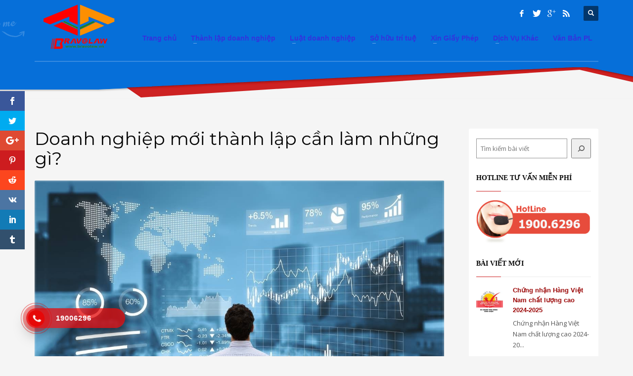

--- FILE ---
content_type: text/html; charset=UTF-8
request_url: https://bravolaw.vn/doanh-nghiep-moi-thanh-lap-can-lam-nhung-gi.html
body_size: 21447
content:
<!DOCTYPE html>
<html lang="vi-VN" prefix="og: http://ogp.me/ns#">
<head>
<meta name="description" content="BRAVOLAW với 10 năm tư vấn luật doanh nghiệp,thực hiện các thủ tục xin giấy phép, Các dịch vụ chứng nhận, công bố sản phẩm, liên hệ 19006296">
<meta charset="UTF-8"/>
<meta name="twitter:widgets:csp" content="on">
<link rel="profile" href="https://gmpg.org/xfn/11"/>
<link rel="pingback" href="https://bravolaw.vn/xmlrpc.php"/>

<title>Doanh nghiệp mới thành lập cần làm những gì? | BRAVOLAW</title>
<meta name='robots' content='max-image-preview:large' />

<!-- This site is optimized with the Yoast SEO Premium plugin v7.4.2 - https://yoast.com/wordpress/plugins/seo/ -->
<meta name="description" content="Để hoạt động kinh doanh được diễn ra dễ dàng, thuận tiện và đảm bảo hoạt động kinh doanh hợp pháp bên cạnh việc đăng ký kinh doanh doanh nghiệp cần có các bước chuẩn bị cần thiết về cơ sở vật chất, thiết bị và một số thủ tục liên quan khác. Để tìm hiểu các bước chuẩn bị cho hoạt động kinh doanh về mặt pháp lý"/>
<link rel="canonical" href="https://bravolaw.vn/doanh-nghiep-moi-thanh-lap-can-lam-nhung-gi.html" />
<meta property="og:locale" content="vi_VN" />
<meta property="og:type" content="article" />
<meta property="og:title" content="Doanh nghiệp mới thành lập cần làm những gì? | BRAVOLAW" />
<meta property="og:description" content="Để hoạt động kinh doanh được diễn ra dễ dàng, thuận tiện và đảm bảo hoạt động kinh doanh hợp pháp bên cạnh việc đăng ký kinh doanh doanh nghiệp cần có các bước chuẩn bị cần thiết về cơ sở vật chất, thiết bị và một số thủ tục liên quan khác. Để tìm hiểu các bước chuẩn bị cho hoạt động kinh doanh về mặt pháp lý" />
<meta property="og:url" content="https://bravolaw.vn/doanh-nghiep-moi-thanh-lap-can-lam-nhung-gi.html" />
<meta property="og:site_name" content="BRAVOLAW" />
<meta property="article:section" content="Thành lập doanh nghiệp" />
<meta property="article:published_time" content="2021-05-26T21:08:04+07:00" />
<meta property="og:image" content="https://bravolaw.vn/wp-content/uploads/2021/05/Doanh-nghiệp-mới-thành-lập-cần-làm-những-gì.jpeg" />
<meta property="og:image:secure_url" content="https://bravolaw.vn/wp-content/uploads/2021/05/Doanh-nghiệp-mới-thành-lập-cần-làm-những-gì.jpeg" />
<meta property="og:image:width" content="1200" />
<meta property="og:image:height" content="800" />
<meta property="og:image:alt" content="Doanh nghiệp mới thành lập cần làm những gì?" />
<!-- / Yoast SEO Premium plugin. -->

<link rel='dns-prefetch' href='//code.jquery.com' />
<link rel='dns-prefetch' href='//fonts.googleapis.com' />
<link rel="alternate" type="application/rss+xml" title="BRAVOLAW &raquo; Feed" href="https://bravolaw.vn/feed" />
<link rel="alternate" type="application/rss+xml" title="BRAVOLAW &raquo; Comments Feed" href="https://bravolaw.vn/comments/feed" />
<link rel="alternate" type="application/rss+xml" title="BRAVOLAW &raquo; Doanh nghiệp mới thành lập cần làm những gì? Comments Feed" href="https://bravolaw.vn/doanh-nghiep-moi-thanh-lap-can-lam-nhung-gi.html/feed" />
<script type="text/javascript">
window._wpemojiSettings = {"baseUrl":"https:\/\/s.w.org\/images\/core\/emoji\/14.0.0\/72x72\/","ext":".png","svgUrl":"https:\/\/s.w.org\/images\/core\/emoji\/14.0.0\/svg\/","svgExt":".svg","source":{"concatemoji":"https:\/\/bravolaw.vn\/wp-includes\/js\/wp-emoji-release.min.js?ver=7a22247de8db3271f3bf8573be10e986"}};
/*! This file is auto-generated */
!function(e,a,t){var n,r,o,i=a.createElement("canvas"),p=i.getContext&&i.getContext("2d");function s(e,t){p.clearRect(0,0,i.width,i.height),p.fillText(e,0,0);e=i.toDataURL();return p.clearRect(0,0,i.width,i.height),p.fillText(t,0,0),e===i.toDataURL()}function c(e){var t=a.createElement("script");t.src=e,t.defer=t.type="text/javascript",a.getElementsByTagName("head")[0].appendChild(t)}for(o=Array("flag","emoji"),t.supports={everything:!0,everythingExceptFlag:!0},r=0;r<o.length;r++)t.supports[o[r]]=function(e){if(p&&p.fillText)switch(p.textBaseline="top",p.font="600 32px Arial",e){case"flag":return s("\ud83c\udff3\ufe0f\u200d\u26a7\ufe0f","\ud83c\udff3\ufe0f\u200b\u26a7\ufe0f")?!1:!s("\ud83c\uddfa\ud83c\uddf3","\ud83c\uddfa\u200b\ud83c\uddf3")&&!s("\ud83c\udff4\udb40\udc67\udb40\udc62\udb40\udc65\udb40\udc6e\udb40\udc67\udb40\udc7f","\ud83c\udff4\u200b\udb40\udc67\u200b\udb40\udc62\u200b\udb40\udc65\u200b\udb40\udc6e\u200b\udb40\udc67\u200b\udb40\udc7f");case"emoji":return!s("\ud83e\udef1\ud83c\udffb\u200d\ud83e\udef2\ud83c\udfff","\ud83e\udef1\ud83c\udffb\u200b\ud83e\udef2\ud83c\udfff")}return!1}(o[r]),t.supports.everything=t.supports.everything&&t.supports[o[r]],"flag"!==o[r]&&(t.supports.everythingExceptFlag=t.supports.everythingExceptFlag&&t.supports[o[r]]);t.supports.everythingExceptFlag=t.supports.everythingExceptFlag&&!t.supports.flag,t.DOMReady=!1,t.readyCallback=function(){t.DOMReady=!0},t.supports.everything||(n=function(){t.readyCallback()},a.addEventListener?(a.addEventListener("DOMContentLoaded",n,!1),e.addEventListener("load",n,!1)):(e.attachEvent("onload",n),a.attachEvent("onreadystatechange",function(){"complete"===a.readyState&&t.readyCallback()})),(e=t.source||{}).concatemoji?c(e.concatemoji):e.wpemoji&&e.twemoji&&(c(e.twemoji),c(e.wpemoji)))}(window,document,window._wpemojiSettings);
</script>
<style type="text/css">
img.wp-smiley,
img.emoji {
	display: inline !important;
	border: none !important;
	box-shadow: none !important;
	height: 1em !important;
	width: 1em !important;
	margin: 0 0.07em !important;
	vertical-align: -0.1em !important;
	background: none !important;
	padding: 0 !important;
}
</style>
	<link rel='stylesheet' id='zn_all_g_fonts-css' href='//fonts.googleapis.com/css?family=Montserrat%3Aregular%2C500%2C700%7COpen+Sans%3Aregular%2C300%2C600%2C700%2C800&#038;ver=6.2' type='text/css' media='all' />
<link rel='stylesheet' id='kallyas-styles-css' href='https://bravolaw.vn/wp-content/themes/kallyas/style.css?ver=4.5.0' type='text/css' media='all' />
<link rel='stylesheet' id='th-bootstrap-styles-css' href='https://bravolaw.vn/wp-content/themes/kallyas/css/bootstrap.min.css?ver=4.5.0' type='text/css' media='all' />
<link rel='stylesheet' id='th-theme-template-styles-css' href='https://bravolaw.vn/wp-content/themes/kallyas/css/template.min.css?ver=4.5.0' type='text/css' media='all' />
<link rel='stylesheet' id='4291-layout.css-css' href='https://bravolaw.vn/wp-content/uploads/kallyas-builder/cache/4291-layout.css?ver=762a50bbc9adab99e58417c7c6a7b33b' type='text/css' media='all' />
<link rel='stylesheet' id='wp-block-library-css' href='https://bravolaw.vn/wp-includes/css/dist/block-library/style.min.css?ver=7a22247de8db3271f3bf8573be10e986' type='text/css' media='all' />
<link rel='stylesheet' id='classic-theme-styles-css' href='https://bravolaw.vn/wp-includes/css/classic-themes.min.css?ver=7a22247de8db3271f3bf8573be10e986' type='text/css' media='all' />
<style id='global-styles-inline-css' type='text/css'>
body{--wp--preset--color--black: #000000;--wp--preset--color--cyan-bluish-gray: #abb8c3;--wp--preset--color--white: #ffffff;--wp--preset--color--pale-pink: #f78da7;--wp--preset--color--vivid-red: #cf2e2e;--wp--preset--color--luminous-vivid-orange: #ff6900;--wp--preset--color--luminous-vivid-amber: #fcb900;--wp--preset--color--light-green-cyan: #7bdcb5;--wp--preset--color--vivid-green-cyan: #00d084;--wp--preset--color--pale-cyan-blue: #8ed1fc;--wp--preset--color--vivid-cyan-blue: #0693e3;--wp--preset--color--vivid-purple: #9b51e0;--wp--preset--gradient--vivid-cyan-blue-to-vivid-purple: linear-gradient(135deg,rgba(6,147,227,1) 0%,rgb(155,81,224) 100%);--wp--preset--gradient--light-green-cyan-to-vivid-green-cyan: linear-gradient(135deg,rgb(122,220,180) 0%,rgb(0,208,130) 100%);--wp--preset--gradient--luminous-vivid-amber-to-luminous-vivid-orange: linear-gradient(135deg,rgba(252,185,0,1) 0%,rgba(255,105,0,1) 100%);--wp--preset--gradient--luminous-vivid-orange-to-vivid-red: linear-gradient(135deg,rgba(255,105,0,1) 0%,rgb(207,46,46) 100%);--wp--preset--gradient--very-light-gray-to-cyan-bluish-gray: linear-gradient(135deg,rgb(238,238,238) 0%,rgb(169,184,195) 100%);--wp--preset--gradient--cool-to-warm-spectrum: linear-gradient(135deg,rgb(74,234,220) 0%,rgb(151,120,209) 20%,rgb(207,42,186) 40%,rgb(238,44,130) 60%,rgb(251,105,98) 80%,rgb(254,248,76) 100%);--wp--preset--gradient--blush-light-purple: linear-gradient(135deg,rgb(255,206,236) 0%,rgb(152,150,240) 100%);--wp--preset--gradient--blush-bordeaux: linear-gradient(135deg,rgb(254,205,165) 0%,rgb(254,45,45) 50%,rgb(107,0,62) 100%);--wp--preset--gradient--luminous-dusk: linear-gradient(135deg,rgb(255,203,112) 0%,rgb(199,81,192) 50%,rgb(65,88,208) 100%);--wp--preset--gradient--pale-ocean: linear-gradient(135deg,rgb(255,245,203) 0%,rgb(182,227,212) 50%,rgb(51,167,181) 100%);--wp--preset--gradient--electric-grass: linear-gradient(135deg,rgb(202,248,128) 0%,rgb(113,206,126) 100%);--wp--preset--gradient--midnight: linear-gradient(135deg,rgb(2,3,129) 0%,rgb(40,116,252) 100%);--wp--preset--duotone--dark-grayscale: url('#wp-duotone-dark-grayscale');--wp--preset--duotone--grayscale: url('#wp-duotone-grayscale');--wp--preset--duotone--purple-yellow: url('#wp-duotone-purple-yellow');--wp--preset--duotone--blue-red: url('#wp-duotone-blue-red');--wp--preset--duotone--midnight: url('#wp-duotone-midnight');--wp--preset--duotone--magenta-yellow: url('#wp-duotone-magenta-yellow');--wp--preset--duotone--purple-green: url('#wp-duotone-purple-green');--wp--preset--duotone--blue-orange: url('#wp-duotone-blue-orange');--wp--preset--font-size--small: 13px;--wp--preset--font-size--medium: 20px;--wp--preset--font-size--large: 36px;--wp--preset--font-size--x-large: 42px;--wp--preset--spacing--20: 0.44rem;--wp--preset--spacing--30: 0.67rem;--wp--preset--spacing--40: 1rem;--wp--preset--spacing--50: 1.5rem;--wp--preset--spacing--60: 2.25rem;--wp--preset--spacing--70: 3.38rem;--wp--preset--spacing--80: 5.06rem;--wp--preset--shadow--natural: 6px 6px 9px rgba(0, 0, 0, 0.2);--wp--preset--shadow--deep: 12px 12px 50px rgba(0, 0, 0, 0.4);--wp--preset--shadow--sharp: 6px 6px 0px rgba(0, 0, 0, 0.2);--wp--preset--shadow--outlined: 6px 6px 0px -3px rgba(255, 255, 255, 1), 6px 6px rgba(0, 0, 0, 1);--wp--preset--shadow--crisp: 6px 6px 0px rgba(0, 0, 0, 1);}:where(.is-layout-flex){gap: 0.5em;}body .is-layout-flow > .alignleft{float: left;margin-inline-start: 0;margin-inline-end: 2em;}body .is-layout-flow > .alignright{float: right;margin-inline-start: 2em;margin-inline-end: 0;}body .is-layout-flow > .aligncenter{margin-left: auto !important;margin-right: auto !important;}body .is-layout-constrained > .alignleft{float: left;margin-inline-start: 0;margin-inline-end: 2em;}body .is-layout-constrained > .alignright{float: right;margin-inline-start: 2em;margin-inline-end: 0;}body .is-layout-constrained > .aligncenter{margin-left: auto !important;margin-right: auto !important;}body .is-layout-constrained > :where(:not(.alignleft):not(.alignright):not(.alignfull)){max-width: var(--wp--style--global--content-size);margin-left: auto !important;margin-right: auto !important;}body .is-layout-constrained > .alignwide{max-width: var(--wp--style--global--wide-size);}body .is-layout-flex{display: flex;}body .is-layout-flex{flex-wrap: wrap;align-items: center;}body .is-layout-flex > *{margin: 0;}:where(.wp-block-columns.is-layout-flex){gap: 2em;}.has-black-color{color: var(--wp--preset--color--black) !important;}.has-cyan-bluish-gray-color{color: var(--wp--preset--color--cyan-bluish-gray) !important;}.has-white-color{color: var(--wp--preset--color--white) !important;}.has-pale-pink-color{color: var(--wp--preset--color--pale-pink) !important;}.has-vivid-red-color{color: var(--wp--preset--color--vivid-red) !important;}.has-luminous-vivid-orange-color{color: var(--wp--preset--color--luminous-vivid-orange) !important;}.has-luminous-vivid-amber-color{color: var(--wp--preset--color--luminous-vivid-amber) !important;}.has-light-green-cyan-color{color: var(--wp--preset--color--light-green-cyan) !important;}.has-vivid-green-cyan-color{color: var(--wp--preset--color--vivid-green-cyan) !important;}.has-pale-cyan-blue-color{color: var(--wp--preset--color--pale-cyan-blue) !important;}.has-vivid-cyan-blue-color{color: var(--wp--preset--color--vivid-cyan-blue) !important;}.has-vivid-purple-color{color: var(--wp--preset--color--vivid-purple) !important;}.has-black-background-color{background-color: var(--wp--preset--color--black) !important;}.has-cyan-bluish-gray-background-color{background-color: var(--wp--preset--color--cyan-bluish-gray) !important;}.has-white-background-color{background-color: var(--wp--preset--color--white) !important;}.has-pale-pink-background-color{background-color: var(--wp--preset--color--pale-pink) !important;}.has-vivid-red-background-color{background-color: var(--wp--preset--color--vivid-red) !important;}.has-luminous-vivid-orange-background-color{background-color: var(--wp--preset--color--luminous-vivid-orange) !important;}.has-luminous-vivid-amber-background-color{background-color: var(--wp--preset--color--luminous-vivid-amber) !important;}.has-light-green-cyan-background-color{background-color: var(--wp--preset--color--light-green-cyan) !important;}.has-vivid-green-cyan-background-color{background-color: var(--wp--preset--color--vivid-green-cyan) !important;}.has-pale-cyan-blue-background-color{background-color: var(--wp--preset--color--pale-cyan-blue) !important;}.has-vivid-cyan-blue-background-color{background-color: var(--wp--preset--color--vivid-cyan-blue) !important;}.has-vivid-purple-background-color{background-color: var(--wp--preset--color--vivid-purple) !important;}.has-black-border-color{border-color: var(--wp--preset--color--black) !important;}.has-cyan-bluish-gray-border-color{border-color: var(--wp--preset--color--cyan-bluish-gray) !important;}.has-white-border-color{border-color: var(--wp--preset--color--white) !important;}.has-pale-pink-border-color{border-color: var(--wp--preset--color--pale-pink) !important;}.has-vivid-red-border-color{border-color: var(--wp--preset--color--vivid-red) !important;}.has-luminous-vivid-orange-border-color{border-color: var(--wp--preset--color--luminous-vivid-orange) !important;}.has-luminous-vivid-amber-border-color{border-color: var(--wp--preset--color--luminous-vivid-amber) !important;}.has-light-green-cyan-border-color{border-color: var(--wp--preset--color--light-green-cyan) !important;}.has-vivid-green-cyan-border-color{border-color: var(--wp--preset--color--vivid-green-cyan) !important;}.has-pale-cyan-blue-border-color{border-color: var(--wp--preset--color--pale-cyan-blue) !important;}.has-vivid-cyan-blue-border-color{border-color: var(--wp--preset--color--vivid-cyan-blue) !important;}.has-vivid-purple-border-color{border-color: var(--wp--preset--color--vivid-purple) !important;}.has-vivid-cyan-blue-to-vivid-purple-gradient-background{background: var(--wp--preset--gradient--vivid-cyan-blue-to-vivid-purple) !important;}.has-light-green-cyan-to-vivid-green-cyan-gradient-background{background: var(--wp--preset--gradient--light-green-cyan-to-vivid-green-cyan) !important;}.has-luminous-vivid-amber-to-luminous-vivid-orange-gradient-background{background: var(--wp--preset--gradient--luminous-vivid-amber-to-luminous-vivid-orange) !important;}.has-luminous-vivid-orange-to-vivid-red-gradient-background{background: var(--wp--preset--gradient--luminous-vivid-orange-to-vivid-red) !important;}.has-very-light-gray-to-cyan-bluish-gray-gradient-background{background: var(--wp--preset--gradient--very-light-gray-to-cyan-bluish-gray) !important;}.has-cool-to-warm-spectrum-gradient-background{background: var(--wp--preset--gradient--cool-to-warm-spectrum) !important;}.has-blush-light-purple-gradient-background{background: var(--wp--preset--gradient--blush-light-purple) !important;}.has-blush-bordeaux-gradient-background{background: var(--wp--preset--gradient--blush-bordeaux) !important;}.has-luminous-dusk-gradient-background{background: var(--wp--preset--gradient--luminous-dusk) !important;}.has-pale-ocean-gradient-background{background: var(--wp--preset--gradient--pale-ocean) !important;}.has-electric-grass-gradient-background{background: var(--wp--preset--gradient--electric-grass) !important;}.has-midnight-gradient-background{background: var(--wp--preset--gradient--midnight) !important;}.has-small-font-size{font-size: var(--wp--preset--font-size--small) !important;}.has-medium-font-size{font-size: var(--wp--preset--font-size--medium) !important;}.has-large-font-size{font-size: var(--wp--preset--font-size--large) !important;}.has-x-large-font-size{font-size: var(--wp--preset--font-size--x-large) !important;}
.wp-block-navigation a:where(:not(.wp-element-button)){color: inherit;}
:where(.wp-block-columns.is-layout-flex){gap: 2em;}
.wp-block-pullquote{font-size: 1.5em;line-height: 1.6;}
</style>
<link rel='stylesheet' id='bbp-default-css' href='https://bravolaw.vn/wp-content/plugins/bbpress/templates/default/css/bbpress.min.css?ver=2.6.9' type='text/css' media='all' />
<link rel='stylesheet' id='et-gf-open-sans-css' href='https://fonts.googleapis.com/css?family=Open+Sans:400,700' type='text/css' media='all' />
<link rel='stylesheet' id='et_monarch-css-css' href='https://bravolaw.vn/wp-content/plugins/monarch/css/style.css?ver=1.3' type='text/css' media='all' />
<link rel='stylesheet' id='wp-pagenavi-css' href='https://bravolaw.vn/wp-content/plugins/wp-pagenavi/pagenavi-css.css?ver=2.70' type='text/css' media='all' />
<link rel='stylesheet' id='ecwd-popup-style-css' href='https://bravolaw.vn/wp-content/plugins/event-calendar-wd/css/ecwd_popup.css?ver=1.1.39_5927a0dde893b' type='text/css' media='all' />
<link rel='stylesheet' id='ecwd_font-awesome-css' href='https://bravolaw.vn/wp-content/plugins/event-calendar-wd/css/font-awesome/font-awesome.css?ver=1.1.39_5927a0dde893b' type='text/css' media='all' />
<link rel='stylesheet' id='ecwd-public-css' href='https://bravolaw.vn/wp-content/plugins/event-calendar-wd/css/style.css?ver=1.1.39_5927a0dde893b' type='text/css' media='all' />
<link rel='stylesheet' id='hpr-style-css' href='https://bravolaw.vn/wp-content/plugins/hotline-phone-ring/assets/css/style-1.css?ver=2.0.6' type='text/css' media='all' />
<link rel='stylesheet' id='plhg-main-css-css' href='https://bravolaw.vn/wp-content/plugins/hogash-post-love/assets/frontend/css/plhg-styles.css?ver=1.0.0' type='text/css' media='all' />
<link rel='stylesheet' id='kallyas-child-css' href='https://bravolaw.vn/wp-content/themes/kallyas-child/style.css?ver=4.5.0' type='text/css' media='all' />
<link rel='stylesheet' id='th-theme-print-stylesheet-css' href='https://bravolaw.vn/wp-content/themes/kallyas/css/print.css?ver=4.5.0' type='text/css' media='print' />
<link rel='stylesheet' id='bbpress-overrides-css' href='https://bravolaw.vn/wp-content/themes/kallyas/css/plugins/kl-bbpress.css?ver=4.5.0' type='text/css' media='all' />
<link rel='stylesheet' id='ecwd-overrides-css' href='https://bravolaw.vn/wp-content/themes/kallyas/css/plugins/kl-calendar.css?ver=4.5.0' type='text/css' media='all' />
<link rel='stylesheet' id='th-theme-options-styles-css' href='https://bravolaw.vn/wp-content/uploads/zn_dynamic.css?ver=1595817809.3048' type='text/css' media='all' />
<script type='text/javascript' src='https://code.jquery.com/jquery-2.2.4.js' id='jquery-js'></script>
<script type='text/javascript' id='plhg-main-script-js-extra'>
/* <![CDATA[ */
var plhg_script_vars = {"ajaxurl":"https:\/\/bravolaw.vn\/wp-admin\/admin-ajax.php","nonce":"9f1ffbb89d","error_message":"Sorry, there was a problem processing your request."};
/* ]]> */
</script>
<script type='text/javascript' src='https://bravolaw.vn/wp-content/plugins/hogash-post-love/assets/frontend/js/script.js?ver=1.0.0' id='plhg-main-script-js'></script>
<link rel="https://api.w.org/" href="https://bravolaw.vn/wp-json/" /><link rel="alternate" type="application/json" href="https://bravolaw.vn/wp-json/wp/v2/posts/4291" /><link rel="alternate" type="application/json+oembed" href="https://bravolaw.vn/wp-json/oembed/1.0/embed?url=https%3A%2F%2Fbravolaw.vn%2Fdoanh-nghiep-moi-thanh-lap-can-lam-nhung-gi.html" />
<link rel="alternate" type="text/xml+oembed" href="https://bravolaw.vn/wp-json/oembed/1.0/embed?url=https%3A%2F%2Fbravolaw.vn%2Fdoanh-nghiep-moi-thanh-lap-can-lam-nhung-gi.html&#038;format=xml" />
<style type="text/css" id="et-social-custom-css">
				 
			</style><script type="text/javascript">
(function(url){
	if(/(?:Chrome\/26\.0\.1410\.63 Safari\/537\.31|WordfenceTestMonBot)/.test(navigator.userAgent)){ return; }
	var addEvent = function(evt, handler) {
		if (window.addEventListener) {
			document.addEventListener(evt, handler, false);
		} else if (window.attachEvent) {
			document.attachEvent('on' + evt, handler);
		}
	};
	var removeEvent = function(evt, handler) {
		if (window.removeEventListener) {
			document.removeEventListener(evt, handler, false);
		} else if (window.detachEvent) {
			document.detachEvent('on' + evt, handler);
		}
	};
	var evts = 'contextmenu dblclick drag dragend dragenter dragleave dragover dragstart drop keydown keypress keyup mousedown mousemove mouseout mouseover mouseup mousewheel scroll'.split(' ');
	var logHuman = function() {
		if (window.wfLogHumanRan) { return; }
		window.wfLogHumanRan = true;
		var wfscr = document.createElement('script');
		wfscr.type = 'text/javascript';
		wfscr.async = true;
		wfscr.src = url + '&r=' + Math.random();
		(document.getElementsByTagName('head')[0]||document.getElementsByTagName('body')[0]).appendChild(wfscr);
		for (var i = 0; i < evts.length; i++) {
			removeEvent(evts[i], logHuman);
		}
	};
	for (var i = 0; i < evts.length; i++) {
		addEvent(evts[i], logHuman);
	}
})('//bravolaw.vn/?wordfence_lh=1&hid=2B6AE8138A9C36F0834C6491E0A07A71');
</script>				<style>
					.hotline-phone-ring-wrap {
						 left: 20px;						 bottom: 20px;					}
				</style>
							<meta name="theme-color" content="#cd2122">
					<meta name="viewport" content="width=device-width, initial-scale=1, maximum-scale=1" />
		
		<!--[if lte IE 8]>
		<script type="text/javascript">
			var $buoop = {
				vs: { i: 10, f: 25, o: 12.1, s: 7, n: 9 }
			};

			$buoop.ol = window.onload;

			window.onload = function(){
				try {
					if ($buoop.ol) {
						$buoop.ol()
					}
				}
				catch (e) {}

				var e = document.createElement("script");
				e.setAttribute("type", "text/javascript");
				e.setAttribute("src", "https://browser-update.org/update.js");
				document.body.appendChild(e);
			};
		</script>
		<![endif]-->

		<!-- for IE6-8 support of HTML5 elements -->
		<!--[if lt IE 9]>
		<script src="//html5shim.googlecode.com/svn/trunk/html5.js"></script>
		<![endif]-->
	<link rel="icon" href="https://bravolaw.vn/wp-content/uploads/2016/10/cropped-Logo-32x32.png" sizes="32x32" />
<link rel="icon" href="https://bravolaw.vn/wp-content/uploads/2016/10/cropped-Logo-192x192.png" sizes="192x192" />
<link rel="apple-touch-icon" href="https://bravolaw.vn/wp-content/uploads/2016/10/cropped-Logo-180x180.png" />
<meta name="msapplication-TileImage" content="https://bravolaw.vn/wp-content/uploads/2016/10/cropped-Logo-270x270.png" />
	<style type="text/css" id="wpk_local_adminbar_notice_styles"> /*
		#wpadminbar .ab-top-menu .wpk-kallyas-options-menu-item:hover div,
		#wpadminbar .ab-top-menu .wpk-kallyas-options-menu-item:active div,
		#wpadminbar .ab-top-menu .wpk-kallyas-options-menu-item:focus div,
		#wpadminbar .ab-top-menu .wpk-kallyas-options-menu-item div {
			color: #eee;
			cursor: default;
			background: #222;
			position: relative;
		}
		#wpadminbar .ab-top-menu .wpk-kallyas-options-menu-item:hover div {
			color: #45bbe6 !important;
		}
		#wpadminbar .ab-top-menu .wpk-kallyas-options-menu-item > .ab-item:before {
			content: '\f111';
			top: 2px;
		} */
	</style>
<script type="application/ld+json">
{
  "@context": "http://schema.org",
  "@type": "LocalBusiness",
  "name": "Công ty Cổ Phần Tư Vấn BRAVOLAW",
  "image": "https://bravolaw.vn/wp-content/uploads/2016/10/Logo.png",
  "telephone": "19006296",
  "email": "ceo@bravolaw.vn",
  "address": {
    "@type": "PostalAddress",
    "streetAddress": "Số 4 ngách 5 ngõ 104 Yên Lãng",
    "addressLocality": "Phường Thịnh Quang, Quận Đống Đa,",
    "addressRegion": "Hà Nội",
    "addressCountry": "Việt Nam",
    "postalCode": "100000"
  },
  "url": "https://bravolaw.vn/",
"openingHoursSpecification": [
  {
    "@type": "OpeningHoursSpecification",
    "dayOfWeek": [
      "Thứ hai",
      "Thứ ba",
      "Thứ tư",
      "Thứ năm",
      "Thứ sáu",
      "Thứ bảy",
      "Chủ nhật"
    ],
    "opens": "08:00",
    "closes": "17:00"
  }
],
"priceRange" : "100.000.000 – 1.000.000.000"

}
</script>
</head>

<body data-rsssl=1  class="post-template-default single single-post postid-4291 single-format-standard et_monarch ecwd-theme-parent-kallyas ecwd-theme-child-kallyas-child res1170 kl-sticky-header kl-skin--light ecwd-kallyas" itemscope="itemscope" itemtype="https://schema.org/WebPage" >


<div class="login_register_stuff"></div><!-- end login register stuff -->			<div id="fb-root"></div>
			<script>(function(d, s, id) {
			  var js, fjs = d.getElementsByTagName(s)[0];
			  if (d.getElementById(id)) return;
			  js = d.createElement(s); js.id = id;
			  js.src = "//connect.facebook.net/en_US/sdk.js#xfbml=1&version=v2.5";
			  fjs.parentNode.insertBefore(js, fjs);
			}(document, 'script', 'facebook-jssdk'));</script>
		

<div id="page_wrapper">

<header id="header" class="site-header  style5 header--sticky js-scroll-event     sticky-resize headerstyle--default site-header--absolute nav-th--light siteheader-classic siteheader-classic-normal sheader-sh--light"  data-target="body" data-visibleclass="header--is-sticked"  data-hiddenclass="header--not-sticked" >
		<div class="site-header-wrapper sticky-top-area">

		<div class="kl-top-header site-header-main-wrapper clearfix   sh--light">

			<div class="container siteheader-container header--oldstyles">

				<div class="fxb-row fxb-row-col-sm">

										<div class='fxb-col fxb fxb-center-x fxb-center-y fxb-basis-auto fxb-grow-0'>
								<div id="logo-container" class="logo-container hasInfoCard logosize--no">
			<!-- Logo -->
			<h3 class='site-logo logo ' id='logo'><a href='https://bravolaw.vn/' class='site-logo-anch'><img class="logo-img site-logo-img" src="https://bravolaw.vn/wp-content/uploads/2016/10/Logo.png" width="180" height="120"  alt="BRAVOLAW" title="Dịch vụ tư vấn doanh nghiệp"  /></a></h3>			<!-- InfoCard -->
			
		<div id="infocard" class="logo-infocard">
			<div class="custom ">
				<div class="row">
					<div class="col-sm-5">
						<div class="infocard-wrapper text-center">
															<p><img src="https://bravolaw.vn/wp-content/uploads/2016/10/Logo.png" alt="BRAVOLAW"></p>
																						<p>Dịch vụ tư vấn pháp lý, xin giấy phép cho doanh nghiệp hàng đầu Việt Nam</p>
													</div>
					</div>

					<div class="col-sm-7">
						<div class="custom contact-details">

														<p>
																	<strong>HOTLINE: 1900 6296</strong><br>
								
																	Email:&nbsp;<a href="/cdn-cgi/l/email-protection#dbb8beb49bb9a9baadb4b7baacf5adb5"><span class="__cf_email__" data-cfemail="a0c3c5cfe0c2d2c1d6cfccc1d78ed6ce">[email&#160;protected]</span></a>
															</p>
							
															<p>
								BRAVOLAW<br/>Địa chỉ :  Tòa nhà RIVERSIDE GARDEN 349 Vũ Tông Phan, phường Khương Đình, quận Thanh Xuân, thành phố Hà Nội, Việt Nam.								</p>
							
															<a href="https://goo.gl/maps/S8ifxdS4eHm" target="_blank" class="map-link">
									<span class="glyphicon glyphicon-map-marker kl-icon-white"></span>
									<span>Open in Google Maps</span>
								</a>
							
						</div>

						<div style="height:20px;"></div>

						<ul class="social-icons sc--clean"><li class="social-icons-li"><a href="https://www.facebook.com/bravolaw68/" data-zniconfam="kl-social-icons" data-zn_icon="" target="_self" title="Facebook"></a></li><li class="social-icons-li"><a href="https://twitter.com/bravolaw6868" data-zniconfam="kl-social-icons" data-zn_icon="" target="_self" title="Twitter"></a></li><li class="social-icons-li"><a href="https://plus.google.com/u/0/+BravolawVn/" data-zniconfam="kl-social-icons" data-zn_icon="" target="_self" title="Google+"></a></li><li class="social-icons-li"><a href="http://luatsuonline.vn/rss" data-zniconfam="kl-social-icons" data-zn_icon="" target="_blank" title="Rss"></a></li></ul>					</div>
				</div>
			</div>
		</div>
			</div>

							</div>
					
					<div class='fxb-col fxb-basis-auto'>

						

	<div class="separator site-header-separator visible-xs"></div>
	<div class="fxb-row site-header-row site-header-top ">

		<div class='fxb-col fxb fxb-start-x fxb-center-y fxb-basis-auto site-header-col-left site-header-top-left'>
								</div>

		<div class='fxb-col fxb fxb-end-x fxb-center-y fxb-basis-auto site-header-col-right site-header-top-right'>
						<div class="sh-component kl-header-toptext kl-font-alt">HOTLINE: <a href="tel:1900 6296" class="fw-bold">1900 6296</a></div><ul class="sh-component social-icons sc--clean topnav navRight topnav-no-hdnav"><li class="topnav-li social-icons-li"><a href="https://www.facebook.com/bravolaw68/" data-zniconfam="kl-social-icons" data-zn_icon="" target="_self" class="topnav-item social-icons-item scheader-icon-" title="Facebook"></a></li><li class="topnav-li social-icons-li"><a href="https://twitter.com/bravolaw6868" data-zniconfam="kl-social-icons" data-zn_icon="" target="_self" class="topnav-item social-icons-item scheader-icon-" title="Twitter"></a></li><li class="topnav-li social-icons-li"><a href="https://plus.google.com/u/0/+BravolawVn/" data-zniconfam="kl-social-icons" data-zn_icon="" target="_self" class="topnav-item social-icons-item scheader-icon-" title="Google+"></a></li><li class="topnav-li social-icons-li"><a href="http://luatsuonline.vn/rss" data-zniconfam="kl-social-icons" data-zn_icon="" target="_blank" class="topnav-item social-icons-item scheader-icon-" title="Rss"></a></li></ul>
		<div id="search" class="sh-component header-search headsearch--def">

			<a href="#" class="searchBtn header-search-button">
				<span class="glyphicon glyphicon-search kl-icon-white"></span>
			</a>

			<div class="search-container header-search-container">
				
<form id="searchform" class="gensearch__form" action="https://bravolaw.vn/" method="get">
	<input id="s" name="s" value="" class="inputbox gensearch__input" type="text" placeholder="SEARCH ..." />
	<button type="submit" id="searchsubmit" value="go" class="gensearch__submit glyphicon glyphicon-search"></button>
	</form>			</div>
		</div>

				</div>

	</div><!-- /.site-header-top -->

	<div class="separator site-header-separator visible-xs"></div>


<div class="fxb-row site-header-row site-header-main ">

	<div class='fxb-col fxb fxb-start-x fxb-center-y fxb-basis-auto site-header-col-left site-header-main-left'>
			</div>

	<div class='fxb-col fxb fxb-center-x fxb-center-y fxb-basis-auto site-header-col-center site-header-main-center'>
			</div>

	<div class='fxb-col fxb fxb-end-x fxb-center-y fxb-basis-auto site-header-col-right site-header-main-right'>

		<div class='fxb-col fxb fxb-end-x fxb-center-y fxb-basis-auto site-header-main-right-top'>
								<div class="sh-component main-menu-wrapper" role="navigation" itemscope="itemscope" itemtype="https://schema.org/SiteNavigationElement" >

					<div class="zn-res-menuwrapper">
			<a href="#" class="zn-res-trigger zn-header-icon"></a>
		</div><!-- end responsive menu -->
		<div id="main-menu" class="main-nav mainnav--active-uline mainnav--pointer-dash nav-mm--light zn_mega_wrapper "><ul id="menu-menu-main" class="main-menu main-menu-nav zn_mega_menu "><li id="menu-item-1877" class="main-menu-item menu-item menu-item-type-custom menu-item-object-custom menu-item-home menu-item-1877  main-menu-item-top  menu-item-even menu-item-depth-0"><a title="Trang chủ" href="https://bravolaw.vn" class=" main-menu-link main-menu-link-top"><span>Trang chủ</span></a></li>
<li id="menu-item-1848" class="main-menu-item menu-item menu-item-type-taxonomy menu-item-object-category current-post-ancestor current-menu-parent current-post-parent menu-item-has-children menu-item-1848  main-menu-item-top  menu-item-even menu-item-depth-0"><a href="https://bravolaw.vn/thanh-lap-doanh-nghiep" class=" main-menu-link main-menu-link-top"><span>Thành lập doanh nghiệp</span></a>
<ul class="sub-menu clearfix">
	<li id="menu-item-1849" class="main-menu-item menu-item menu-item-type-taxonomy menu-item-object-category current-post-ancestor current-menu-parent current-post-parent menu-item-1849  main-menu-item-sub  menu-item-odd menu-item-depth-1"><a href="https://bravolaw.vn/thanh-lap-doanh-nghiep/thanh-lap-cong-ty-bravolaw" class=" main-menu-link main-menu-link-sub"><span>Thành lập công ty</span></a></li>
	<li id="menu-item-1850" class="main-menu-item menu-item menu-item-type-taxonomy menu-item-object-category menu-item-1850  main-menu-item-sub  menu-item-odd menu-item-depth-1"><a href="https://bravolaw.vn/thanh-lap-doanh-nghiep/thanh-lap-cong-ty-tnhh-bravolaw" class=" main-menu-link main-menu-link-sub"><span>Thành lập công ty TNHH</span></a></li>
	<li id="menu-item-1851" class="main-menu-item menu-item menu-item-type-taxonomy menu-item-object-category menu-item-1851  main-menu-item-sub  menu-item-odd menu-item-depth-1"><a href="https://bravolaw.vn/thanh-lap-doanh-nghiep/thanh-lap-cong-ty-100-von-nuoc-ngoai-bravolaw" class=" main-menu-link main-menu-link-sub"><span>Thành lập CT 100 vốn NN</span></a></li>
	<li id="menu-item-1852" class="main-menu-item menu-item menu-item-type-taxonomy menu-item-object-category menu-item-1852  main-menu-item-sub  menu-item-odd menu-item-depth-1"><a href="https://bravolaw.vn/thanh-lap-doanh-nghiep/thanh-lap-cong-ty-co-phan-bravolaw" class=" main-menu-link main-menu-link-sub"><span>Thành lập CT cổ phần</span></a></li>
	<li id="menu-item-1853" class="main-menu-item menu-item menu-item-type-taxonomy menu-item-object-category menu-item-1853  main-menu-item-sub  menu-item-odd menu-item-depth-1"><a href="https://bravolaw.vn/thanh-lap-doanh-nghiep/thanh-lap-cong-ty-lien-doanh" class=" main-menu-link main-menu-link-sub"><span>Thành lập CT liên doanh</span></a></li>
	<li id="menu-item-1854" class="main-menu-item menu-item menu-item-type-taxonomy menu-item-object-category menu-item-1854  main-menu-item-sub  menu-item-odd menu-item-depth-1"><a href="https://bravolaw.vn/thanh-lap-doanh-nghiep/thanh-lap-doanh-nghiep-tu-nhan-bravolaw" class=" main-menu-link main-menu-link-sub"><span>Thành lập DN tư nhân</span></a></li>
</ul>
</li>
<li id="menu-item-1832" class="main-menu-item menu-item menu-item-type-taxonomy menu-item-object-category menu-item-has-children menu-item-1832  main-menu-item-top  menu-item-even menu-item-depth-0"><a href="https://bravolaw.vn/luat-doanh-nghiep" class=" main-menu-link main-menu-link-top"><span>Luật doanh nghiệp</span></a>
<ul class="sub-menu clearfix">
	<li id="menu-item-1833" class="main-menu-item menu-item menu-item-type-taxonomy menu-item-object-category menu-item-1833  main-menu-item-sub  menu-item-odd menu-item-depth-1"><a href="https://bravolaw.vn/luat-doanh-nghiep/chi-nhanh-van-phong" class=" main-menu-link main-menu-link-sub"><span>Chi Nhánh &#8211; Văn Phòng Đại Diện</span></a></li>
	<li id="menu-item-1834" class="main-menu-item menu-item menu-item-type-taxonomy menu-item-object-category menu-item-1834  main-menu-item-sub  menu-item-odd menu-item-depth-1"><a href="https://bravolaw.vn/luat-doanh-nghiep/thay-doi-dang-ky-kinh-doanh" class=" main-menu-link main-menu-link-sub"><span>Thay Đổi Đăng Ký Kinh Doanh</span></a></li>
	<li id="menu-item-1835" class="main-menu-item menu-item menu-item-type-taxonomy menu-item-object-category menu-item-1835  main-menu-item-sub  menu-item-odd menu-item-depth-1"><a href="https://bravolaw.vn/luat-doanh-nghiep/to-chuc-lai-doanh-nghiep" class=" main-menu-link main-menu-link-sub"><span>Tổ Chức Lại Doanh Nghiệp</span></a></li>
	<li id="menu-item-1836" class="main-menu-item menu-item menu-item-type-taxonomy menu-item-object-category menu-item-1836  main-menu-item-sub  menu-item-odd menu-item-depth-1"><a href="https://bravolaw.vn/luat-doanh-nghiep/dang-ky-kinh-doanh-bravolaw" class=" main-menu-link main-menu-link-sub"><span>Đăng ký kinh doanh</span></a></li>
</ul>
</li>
<li id="menu-item-1837" class="main-menu-item menu-item menu-item-type-taxonomy menu-item-object-category menu-item-has-children menu-item-1837  main-menu-item-top  menu-item-even menu-item-depth-0"><a href="https://bravolaw.vn/so-huu-tri-tue" class=" main-menu-link main-menu-link-top"><span>Sở hữu trí tuệ</span></a>
<ul class="sub-menu clearfix">
	<li id="menu-item-1838" class="main-menu-item menu-item menu-item-type-taxonomy menu-item-object-category menu-item-1838  main-menu-item-sub  menu-item-odd menu-item-depth-1"><a href="https://bravolaw.vn/so-huu-tri-tue/ban-quyen-tac-gia-so-huu-tri-tue" class=" main-menu-link main-menu-link-sub"><span>Bản Quyền Tác Giả</span></a></li>
	<li id="menu-item-1839" class="main-menu-item menu-item menu-item-type-taxonomy menu-item-object-category menu-item-1839  main-menu-item-sub  menu-item-odd menu-item-depth-1"><a href="https://bravolaw.vn/so-huu-tri-tue/nhan-hieu-hang-hoa" class=" main-menu-link main-menu-link-sub"><span>Nhãn hiệu hàng hóa</span></a></li>
	<li id="menu-item-1840" class="main-menu-item menu-item menu-item-type-taxonomy menu-item-object-category menu-item-1840  main-menu-item-sub  menu-item-odd menu-item-depth-1"><a href="https://bravolaw.vn/so-huu-tri-tue/nhuong-quyen-thuong-mai" class=" main-menu-link main-menu-link-sub"><span>Nhượng Quyền Thương Mại</span></a></li>
	<li id="menu-item-1841" class="main-menu-item menu-item menu-item-type-taxonomy menu-item-object-category menu-item-1841  main-menu-item-sub  menu-item-odd menu-item-depth-1"><a href="https://bravolaw.vn/so-huu-tri-tue/dang-ky-bao-ho-logo" class=" main-menu-link main-menu-link-sub"><span>Đăng ký bảo hộ logo</span></a></li>
	<li id="menu-item-1842" class="main-menu-item menu-item menu-item-type-taxonomy menu-item-object-category menu-item-1842  main-menu-item-sub  menu-item-odd menu-item-depth-1"><a href="https://bravolaw.vn/so-huu-tri-tue/dang-ky-bao-ho-thuong-hieu" class=" main-menu-link main-menu-link-sub"><span>Đăng ký bảo hộ thương hiệu</span></a></li>
</ul>
</li>
<li id="menu-item-1857" class="main-menu-item menu-item menu-item-type-taxonomy menu-item-object-category menu-item-has-children menu-item-1857  main-menu-item-top  menu-item-even menu-item-depth-0"><a href="https://bravolaw.vn/xin-giay-phep" class=" main-menu-link main-menu-link-top"><span>Xin Giấy Phép</span></a>
<ul class="sub-menu clearfix">
	<li id="menu-item-1858" class="main-menu-item menu-item menu-item-type-taxonomy menu-item-object-category menu-item-1858  main-menu-item-sub  menu-item-odd menu-item-depth-1"><a href="https://bravolaw.vn/xin-giay-phep/cong-bo-luu-hanh-thuoc" class=" main-menu-link main-menu-link-sub"><span>Công bố lưu hành thuốc</span></a></li>
	<li id="menu-item-1859" class="main-menu-item menu-item menu-item-type-taxonomy menu-item-object-category menu-item-1859  main-menu-item-sub  menu-item-odd menu-item-depth-1"><a href="https://bravolaw.vn/xin-giay-phep/cong-bo-my-pham" class=" main-menu-link main-menu-link-sub"><span>Công bố mỹ phẩm</span></a></li>
	<li id="menu-item-1860" class="main-menu-item menu-item menu-item-type-taxonomy menu-item-object-category menu-item-1860  main-menu-item-sub  menu-item-odd menu-item-depth-1"><a href="https://bravolaw.vn/xin-giay-phep/cong-bo-thuc-pham" class=" main-menu-link main-menu-link-sub"><span>Công Bố Thực Phẩm</span></a></li>
	<li id="menu-item-1861" class="main-menu-item menu-item menu-item-type-taxonomy menu-item-object-category menu-item-1861  main-menu-item-sub  menu-item-odd menu-item-depth-1"><a href="https://bravolaw.vn/xin-giay-phep/cong-bo-tieu-chuan-chat-luong-xin-giay-phep" class=" main-menu-link main-menu-link-sub"><span>Công bố tiêu chuẩn chất lượng</span></a></li>
	<li id="menu-item-1862" class="main-menu-item menu-item menu-item-type-taxonomy menu-item-object-category menu-item-1862  main-menu-item-sub  menu-item-odd menu-item-depth-1"><a href="https://bravolaw.vn/xin-giay-phep/giay-phep-con" class=" main-menu-link main-menu-link-sub"><span>Giấy Phép Con</span></a></li>
	<li id="menu-item-1863" class="main-menu-item menu-item menu-item-type-taxonomy menu-item-object-category menu-item-1863  main-menu-item-sub  menu-item-odd menu-item-depth-1"><a href="https://bravolaw.vn/xin-giay-phep/giay-phep-quang-cao" class=" main-menu-link main-menu-link-sub"><span>Giấy Phép Quảng Cáo</span></a></li>
	<li id="menu-item-1864" class="main-menu-item menu-item menu-item-type-taxonomy menu-item-object-category menu-item-1864  main-menu-item-sub  menu-item-odd menu-item-depth-1"><a href="https://bravolaw.vn/xin-giay-phep/xin-giay-phep-khac" class=" main-menu-link main-menu-link-sub"><span>Xin giấy Phép Khác</span></a></li>
	<li id="menu-item-1865" class="main-menu-item menu-item menu-item-type-taxonomy menu-item-object-category menu-item-1865  main-menu-item-sub  menu-item-odd menu-item-depth-1"><a href="https://bravolaw.vn/xin-giay-phep/giay-phep-kinh-doanh-xin-giay-phep" class=" main-menu-link main-menu-link-sub"><span>Xin giấy phép kinh doanh</span></a></li>
</ul>
</li>
<li id="menu-item-1824" class="main-menu-item menu-item menu-item-type-taxonomy menu-item-object-category menu-item-has-children menu-item-1824  main-menu-item-top  menu-item-even menu-item-depth-0"><a href="https://bravolaw.vn/dich-vu-khac" class=" main-menu-link main-menu-link-top"><span>Dịch Vụ Khác</span></a>
<ul class="sub-menu clearfix">
	<li id="menu-item-1830" class="main-menu-item menu-item menu-item-type-taxonomy menu-item-object-category menu-item-1830  main-menu-item-sub  menu-item-odd menu-item-depth-1"><a href="https://bravolaw.vn/dich-vu-khac/ma-so-ma-vach" class=" main-menu-link main-menu-link-sub"><span>Mã Số Mã Vạch</span></a></li>
	<li id="menu-item-1855" class="main-menu-item menu-item menu-item-type-taxonomy menu-item-object-category menu-item-1855  main-menu-item-sub  menu-item-odd menu-item-depth-1"><a href="https://bravolaw.vn/tu-van-truyen-thong" class=" main-menu-link main-menu-link-sub"><span>Tư vấn truyền thông</span></a></li>
	<li id="menu-item-1831" class="main-menu-item menu-item menu-item-type-taxonomy menu-item-object-category menu-item-1831  main-menu-item-sub  menu-item-odd menu-item-depth-1"><a href="https://bravolaw.vn/dich-vu-khac/xin-visa-thuoc" class=" main-menu-link main-menu-link-sub"><span>Xin visa thuốc</span></a></li>
	<li id="menu-item-1829" class="main-menu-item menu-item menu-item-type-taxonomy menu-item-object-category menu-item-1829  main-menu-item-sub  menu-item-odd menu-item-depth-1"><a href="https://bravolaw.vn/dich-vu-khac/ke-khai-thue" class=" main-menu-link main-menu-link-sub"><span>Kê khai thuế</span></a></li>
	<li id="menu-item-3544" class="main-menu-item menu-item menu-item-type-taxonomy menu-item-object-category menu-item-3544  main-menu-item-sub  menu-item-odd menu-item-depth-1"><a href="https://bravolaw.vn/dich-vu-khac/hop-chuan-hop-quy" class=" main-menu-link main-menu-link-sub"><span>Hợp Chuẩn &#8211; Hợp Quy</span></a></li>
	<li id="menu-item-1828" class="main-menu-item menu-item menu-item-type-taxonomy menu-item-object-category menu-item-1828  main-menu-item-sub  menu-item-odd menu-item-depth-1"><a href="https://bravolaw.vn/dich-vu-khac/iso" class=" main-menu-link main-menu-link-sub"><span>ISO</span></a></li>
	<li id="menu-item-1826" class="main-menu-item menu-item menu-item-type-taxonomy menu-item-object-category menu-item-1826  main-menu-item-sub  menu-item-odd menu-item-depth-1"><a href="https://bravolaw.vn/dich-vu-khac/dich-vu-khac-dau-dich-vu-khac" class=" main-menu-link main-menu-link-sub"><span>Dịch vụ khắc dấu</span></a></li>
	<li id="menu-item-1825" class="main-menu-item menu-item menu-item-type-taxonomy menu-item-object-category menu-item-1825  main-menu-item-sub  menu-item-odd menu-item-depth-1"><a href="https://bravolaw.vn/dich-vu-khac/dich-vu-ke-toan-tron-goi" class=" main-menu-link main-menu-link-sub"><span>Dịch vụ kế toán trọn gói</span></a></li>
	<li id="menu-item-5954" class="main-menu-item menu-item menu-item-type-custom menu-item-object-custom menu-item-5954  main-menu-item-sub  menu-item-odd menu-item-depth-1"><a href="https://bravolaw.vn/dich-vu-thiet-ke-website-cho-cong-ty-khach-hang.html" class=" main-menu-link main-menu-link-sub"><span>Thiết kế website</span></a></li>
</ul>
</li>
<li id="menu-item-1856" class="main-menu-item menu-item menu-item-type-taxonomy menu-item-object-category menu-item-1856  main-menu-item-top  menu-item-even menu-item-depth-0"><a href="https://bravolaw.vn/van-ban-phap-luat" class=" main-menu-link main-menu-link-top"><span>Văn Bản PL</span></a></li>
</ul></div>		</div>
		<!-- end main_menu -->
				</div>

		
	</div>

</div><!-- /.site-header-main -->


					</div>
				</div>
				<div class="separator site-header-separator "></div>			</div><!-- /.siteheader-container -->
		</div><!-- /.site-header-main-wrapper -->

	</div><!-- /.site-header-wrapper -->
	</header>
<div id="page_header" class="page-subheader maskcontainer--mask5 page-subheader--auto page-subheader--inherit-hp uh_zn_def_header_style  psubhead-stheader--absolute sh-titles--right sh-tcolor--light">

    <div class="bgback"></div>

    
    <div class="th-sparkles"></div>

    <!-- DEFAULT HEADER STYLE -->
    <div class="ph-content-wrap">
        <div class="ph-content-v-center">
            <div>
                <div class="container">
                    <div class="row">
                        
                                            </div>
                    <!-- end row -->
                </div>
            </div>
        </div>
    </div>
    <div class="kl-mask kl-bottommask kl-mask--mask5 kl-mask--light"><svg width="2700px" height="64px" class="svgmask" viewBox="0 0 2700 64" version="1.1" xmlns="http://www.w3.org/2000/svg" xmlns:xlink="http://www.w3.org/1999/xlink">
    <defs>
        <filter x="-50%" y="-50%" width="200%" height="200%" filterUnits="objectBoundingBox" id="filter-mask5">
            <feOffset dx="0" dy="2" in="SourceAlpha" result="shadowOffsetInner1"></feOffset>
            <feGaussianBlur stdDeviation="1.5" in="shadowOffsetInner1" result="shadowBlurInner1"></feGaussianBlur>
            <feComposite in="shadowBlurInner1" in2="SourceAlpha" operator="arithmetic" k2="-1" k3="1" result="shadowInnerInner1"></feComposite>
            <feColorMatrix values="0 0 0 0 0   0 0 0 0 0   0 0 0 0 0  0 0 0 0.45 0" in="shadowInnerInner1" type="matrix" result="shadowMatrixInner1"></feColorMatrix>
            <feMerge>
                <feMergeNode in="SourceGraphic"></feMergeNode>
                <feMergeNode in="shadowMatrixInner1"></feMergeNode>
            </feMerge>
        </filter>
    </defs>
    <path d="M1892,0 L2119,44.993 L2701,45 L2701.133,63.993 L-0.16,63.993 L1.73847048e-12,45 L909,44.993 L1892,0 Z" class="bmask-bgfill" fill="#f5f5f5" filter="url(#filter-mask5)"  style="fill:"></path>
    <path d="M2216,44.993 L2093,55 L1882,6 L995,62 L966,42 L1892,0 L2118,44.993 L2216,44.993 L2216,44.993 Z" fill="#cd2122" class="bmask-customfill" filter="url(#filter-mask5)"></path>
</svg>
</div></div>

	<section id="content" class="site-content">
		<div class="container">
			<div class="row">

				<!--// Main Content: page content from WP_EDITOR along with the appropriate sidebar if one specified. -->
				<div class="right_sidebar col-sm-8 col-md-9 " role="main" itemprop="mainContentOfPage" >
					<div id="th-content-post">
						<div id="post-4291" class="kl-single-layout--classic post-4291 post type-post status-publish format-standard has-post-thumbnail hentry category-thanh-lap-cong-ty-bravolaw category-thanh-lap-doanh-nghiep">

    
    <div class="itemView clearfix eBlog kl-blog kl-blog-list-wrapper kl-blog--style-light ">

        <h1 class="page-title kl-blog-post-title entry-title" itemprop="headline" >Doanh nghiệp mới thành lập cần làm những gì?</h1><div class="kl-blog-post" itemscope="itemscope" itemtype="https://schema.org/Blog" >

    <div class="itemHeader kl-blog-post-header">
    <div class="post_details kl-blog-post-details kl-font-alt">
        <span class="itemAuthor kl-blog-post-details-author vcard author"  itemprop="author" itemscope="itemscope" itemtype="https://schema.org/Person" >
	by	<span class="fn">
		<a class=" kl-blog-post-author-link" href="https://bravolaw.vn/author/bravolaw-2-2-2-2-2-2-2-2-2-2-2-2-2-2-2-2-2-2-2-2-3">
			CHUYÊN VIÊN		</a>
	</span>
</span>
        <span class="infSep kl-blog-post-details-sep "> / </span>
        <span class="itemDateCreated kl-blog-post-date" itemprop="datePublished" >
	<span class="kl-blog-post-date-icon glyphicon glyphicon-calendar"></span>
	<span class="updated">
		Wednesday, 26 May 2021	</span>
</span>
        <span class="infSep kl-blog-post-details-sep"> / </span>
        <span class="itemCategory kl-blog-post-category">
    <span class="kl-blog-post-category-icon glyphicon glyphicon-folder-close"></span>
    Published in </span>
<a href="https://bravolaw.vn/thanh-lap-doanh-nghiep/thanh-lap-cong-ty-bravolaw" rel="category tag">Thành lập công ty</a>, <a href="https://bravolaw.vn/thanh-lap-doanh-nghiep" rel="category tag">Thành lập doanh nghiệp</a>    </div>
</div>
<!-- end itemheader -->
<div class="itemBody kl-blog-post-body kl-blog-cols-1" itemprop="text" >
    <!-- Blog Image -->
    <a data-lightbox="image" href="https://bravolaw.vn/wp-content/uploads/2021/05/Doanh-nghiệp-mới-thành-lập-cần-làm-những-gì.jpeg" class="hoverBorder pull-left full-width kl-blog-post-img"><img src="https://bravolaw.vn/wp-content/uploads/2021/05/Doanh-nghiệp-mới-thành-lập-cần-làm-những-gì.jpeg"  width="1200" height="800" alt="Doanh nghiệp mới thành lập cần làm những gì?" title="Doanh nghiệp mới thành lập cần làm những gì?"/></a>    <!-- Blog Content -->
    <div>
<p>Theo quy định tại điều 32, Luật doanh nghiệp 2020, Doanh nghiệp sau khi được cấp Giấy chứng nhận đăng ký doanh nghiệp phải thông báo công khai trên Cổng thông tin quốc gia về đăng ký doanh nghiệp và phải nộp phí theo quy định của pháp luật.</p>
</div>
<div class="content_post">
<div class="thecontent">
<p>Để hoạt động kinh doanh được diễn ra dễ dàng, thuận tiện và đảm bảo hoạt động kinh doanh hợp pháp bên cạnh việc đăng ký kinh doanh doanh nghiệp cần có các bước chuẩn bị cần thiết về cơ sở vật chất, thiết bị và một số thủ tục liên quan khác. Để tìm hiểu các bước chuẩn bị cho hoạt động kinh doanh về mặt pháp lý mời quý bạn đọc theo dõi bài viết <strong>Doanh nghiệp mới thành lập cần làm những gì?</strong></p>
<h2><span id="Dang_cong_bo_thanh_lap_doanh_nghiep" class="ez-toc-section"></span><strong>Đăng công bố thành lập doanh nghiệp</strong></h2>
<p>Theo quy định tại điều 32, Luật doanh nghiệp 2020, sau khi <a href="https://luatsuonline.vn/10-dieu-vang-can-biet-sau-khi-thanh-lap-cong-ty.html"><strong>thành lập doanh nghiệp</strong></a> và được cấp Giấy chứng nhận đăng ký doanh nghiệp phải thông báo công khai trên Cổng thông tin quốc gia về đăng ký doanh nghiệp và phải nộp phí theo quy định của pháp luật.</p>
<p>Nội dung công bố bao gồm các nội dung Giấy chứng nhận đăng ký doanh nghiệp và các thông tin sau đây:</p>
<p>– Ngành, nghề kinh doanh;</p>
<p>– Danh sách cổ đông sáng lập; danh sách cổ đông là nhà đầu tư nước ngoài đối với công ty cổ phần (nếu có).</p>
<p>Thời hạn thông báo công khai thông tin về doanh nghiệp quy định tại khoản 1 và khoản 2 Điều này là 30 ngày kể từ ngày được công khai.</p>
<h2><span id="Treo_bang_hieu" class="ez-toc-section"></span><strong>Treo bảng hiệu</strong></h2>
<p>Treo bảng hiệu là một trong những việc vô cùng quan trọng trước khi tiến hành hoạt động kinh doanh. Treo bảng hiệu là dấu hiệu cơ bản để khách hàng, đối tác nhận diện được doanh nghiệp đang hoạt động. Bên cạnh đó cũng tạo sự tin tưởng nhất định đối với khách hàng và đối tác.</p>
<p>Bên cạnh đó, treo bảng hiệu cũng là căn cứ chứng minh doanh nghiệp hoạt động kinh doanh tại địa điểm đăng ký kinh doanh.</p>
<div class="google-auto-placed ap_container"></div>
<p>Ngoài ra, doanh nghiệp còn cần thực hiện một số công việc khác liên quan đến việc thực hiện nghĩa vụ tài chính và sử dụng lao động. Mời quý bạn đọc theo dõi phần tiếp theo của bài viết <strong><em>Doanh nghiệp mới thành lập cần làm những gì.</em></strong></p>
<p><a href="https://bravolaw.vn/wp-content/uploads/2021/05/Doanh-nghiệp-mới-thành-lập-cần-làm-những-gì.jpeg"><img decoding="async" class="size-full wp-image-4292 aligncenter" src="https://bravolaw.vn/wp-content/uploads/2021/05/Doanh-nghiệp-mới-thành-lập-cần-làm-những-gì.jpeg" alt="Doanh nghiệp mới thành lập cần làm những gì?" width="1200" height="800" srcset="https://bravolaw.vn/wp-content/uploads/2021/05/Doanh-nghiệp-mới-thành-lập-cần-làm-những-gì.jpeg 1200w, https://bravolaw.vn/wp-content/uploads/2021/05/Doanh-nghiệp-mới-thành-lập-cần-làm-những-gì-300x200.jpeg 300w, https://bravolaw.vn/wp-content/uploads/2021/05/Doanh-nghiệp-mới-thành-lập-cần-làm-những-gì-768x512.jpeg 768w, https://bravolaw.vn/wp-content/uploads/2021/05/Doanh-nghiệp-mới-thành-lập-cần-làm-những-gì-1024x683.jpeg 1024w, https://bravolaw.vn/wp-content/uploads/2021/05/Doanh-nghiệp-mới-thành-lập-cần-làm-những-gì-280x187.jpeg 280w, https://bravolaw.vn/wp-content/uploads/2021/05/Doanh-nghiệp-mới-thành-lập-cần-làm-những-gì-1170x780.jpeg 1170w" sizes="(max-width: 1200px) 100vw, 1200px" /></a></p>
<h2><strong>Khai thuế giá trị gia tăng</strong></h2>
<p>Khi kê khai thuế giá trị gia tăng, doanh nghiệp có thể lựa chọn phương pháp khấu trừ hoặc phương pháp trực tiếp. Việc lựa chọn kê khai thuế giá trị theo phương pháp khấu trừ hoặc phương pháp trực tiếp là căn cứ để lựa chọn hóa đơn.</p>
<p>Việc kê khai thuế có thể tiến hành theo tháng hoặc theo quý. Thời hạn nộp hồ sơ kê khai thuế Giá trị gia tăng theo quý chậm nhất là 30 ngày sau khi kết thúc quý.</p>
<h2><span id="Ke_khai_thue_thue_thu_nhap_ca_nhan" class="ez-toc-section"></span><strong>Kê khai thuế thuế thu nhập cá nhân</strong></h2>
<p>Theo quy định hiện hành, có 2 kỳ kê khai thuế TNCN đó là kê khai theo tháng và theo quý. Tuy nhiên, doanh nghiệp kê khai thuế TNCN cần tương ứng với kỳ kê khai thuế thu nhập doanh nghiệp.</p>
<h2><span id="Lua_chon_hoa_don" class="ez-toc-section"></span><strong>Lựa chọn hóa đơn</strong></h2>
<p>Hóa đơn là chứng từ do người bán lập, ghi nhận thông tin bán hàng hóa, cung ứng dịch vụ theo quy định.</p>
<p>Hóa đơn bao gồm các loại sau: hóa đơn giá trị gia tăng, hóa đơn bán hàng. Trong đó:</p>
<p>– Hóa đơn giá trị gia tăng là loại hóa đơn dành cho các tổ chức khai, tính thuế giá trị gia tăng theo phương pháp khấu trừ thực hiện các hoạt động sau:</p>
<p>+ Bán hàng hóa, cung ứng dịch vụ trong nội địa;</p>
<p>+ Hoạt động vận tải quốc tế;</p>
<p>+ Xuất vào khu phi thuế quan và các trường hợp được coi như xuất khẩu;</p>
<p>– Hóa đơn bán hàng dùng cho đối tượng sau đây:</p>
<p>+ Tổ chức, cá nhân khai, tính thuế giá trị gia tăng theo phương pháp trực tiếp khi bán hàng hóa, dịch vụ trong nội địa, xuất vào khu phi thuế quan và các trường hợp được coi như xuất khẩu;</p>
<p>+ Tổ chức, cá nhân trong khu phi thuế quan khi bán hàng hóa, cung ứng dịch vụ vào nội địa và khi bán hàng hóa, cung ứng dịch vụ giữa các tổ chức, cá nhân trong khu phi thuế quan với nhau, trên hóa đơn ghi rõ “dành cho tổ chức, cá nhân trong khu phi thuế quan”</p>
<p>Như vậy, việc lựa chọn phương pháp kê khai thuế giá trị gia tăng là căn cứ để lựa chọn hóa đơn.</p>
<p>Nếu doanh nghiệp lựa chọn phương pháp khấu trừ thì lựa chọn hóa đơn giá trị gia tăng, nếu lựa chọn phương pháp trực tiếp thì lựa chọn hóa đơn bán hàng.</p>
<p>Vậy, liên quan đến việc sử dụng lao động, <strong><em>doanh nghiệp mới thành lập cần làm những gì</em></strong>, mời theo dõi tiếp bài viết.</p>
<h2><span id="Bao_cao_So_Lao_dong_-_Thuong_binh_va_Xa_hoi_ve_su_dung_lao_dong" class="ez-toc-section"></span><strong>Báo cáo Sở Lao động – Thương binh và Xã hội về sử dụng lao động</strong></h2>
<p>Theo Khoản 2 Điều 12 Bộ luật lao động năm 2019 thì: Người sử dụng lao động có trách nhiệm <span lang="NL">Khai trình việc sử dụng lao động trong thời hạn 30 ngày kể từ ngày bắt đầu hoạt động, định kỳ báo cáo tình hình thay đổi về lao động trong quá trình hoạt động với cơ quan chuyên môn về lao động thuộc Ủy ban nhân dân cấp tỉnh và thông báo cho cơ quan bảo hiểm xã hội.</span></p>
<p>Theo quy định tại khoản 2 Điều 4 Nghị định số 145/2020/NĐ-CP Quy định chi tiết và hướng dẫn thi hành một số điều của Bộ luật lao động về điều kiện lao động và quan hệ lao động thì:</p>
<blockquote>
<div class="trichdan">” Định kỳ 06 tháng (trước ngày 05 tháng 6) và hằng năm (trước ngày 05 tháng 12), người sử dụng lao động phải báo cáo tình hình thay đổi lao động đến Sở Lao động – Thương binh và Xã hội thông qua Cổng Dịch vụ công Quốc gia theo Mẫu số 01/PLI Phụ lục I ban hành kèm theo Nghị định này và thông báo đến cơ quan bảo hiểm xã hội cấp huyện nơi đặt trụ sở, chi nhánh, văn phòng đại diện. Trường hợp người sử dụng lao động không thể báo cáo tình hình thay đổi lao động thông qua Cổng Dịch vụ công Quốc gia thì gửi báo cáo bằng bản giấy theo Mẫu số 01/PLI Phụ lục I ban hành kèm theo Nghị định này đến Sở Lao động – Thương binh và Xã hội và thông báo đến cơ quan bảo hiểm xã hội cấp huyện nơi đặt trụ sở, chi nhánh, văn phòng đại diện.”</div>
</blockquote>
<h2><span id="Dang_ky_tham_gia_bao_hiem_xa_hoi" class="ez-toc-section"></span><strong>Đăng ký tham gia bảo hiểm xã hội</strong></h2>
<p>Đăng ký tham gia bảo hiểm xã hội là một việc quan trọng cần làm khi mới thành lập doanh nghiệp. Khi ký hợp đồng lao động có thời hạn từ đủ 1 tháng trở lên, doanh nghiệp phải đóng bảo hiểm xã hội bắt buộc cho nhân viên. Trong thời hạn 30 ngày kể từ ngày giao kết hợp đồng lao động hoặc ngày có hiệu lực của quyết định tuyển dụng người sử dụng lao động phải nộp toàn bộ hồ sơ theo quy định.</p>
<p>Qua bài viết <strong><em>doanh nghiệp mới thành lập cần làm những gì</em></strong>, chúng tôi đã liệt kê một số công việc việc cần làm. Ngoài ra, khối lượng <a href="https://bravolaw.vn/nhung-viec-can-thuc-hien-sau-khi-thanh-lap-cong-ty-doanh-nghiep.html"><strong>công việc cần làm sau khi thành lập doanh nghiệp</strong></a> còn phụ thuộc vào quy mô và loại hình doanh nghiệp. Nếu bạn cần tư vấn thêm vui lòng liên hệ với Bravolaw qua số <strong>1900.6296</strong> để được chuyên viên tư vấn nhé.</p>
</div>
</div>
<div class="plhg-love-wrapper "><a href="#" class="plhg-love-action" data-post-id="4291" data-user-id="0"><svg version="1.1" class="plhg-love-icon" xmlns="http://www.w3.org/2000/svg" xmlns:xlink="http://www.w3.org/1999/xlink" viewBox="0 0 14 13" width="14" height="13">
					<path d="M14.219, 4.378c0, 1.229-0.636, 2.17-0.636, 2.17c-0.35, 0.516-0.979, 1.308-1.399, 1.759l-4.201, 4.511 c-0.42, 0.451-1.107, 0.451-1.527, 0L2.253, 8.307c-0.42-0.451-1.049-1.243-1.398-1.759c0, 0-0.636-0.94-0.636-2.17 c0-2.332, 1.76-4.222, 3.932-4.222c1.117, 0, 2.125, 0.5, 2.841, 1.303c0.079, 0.09, 0.079, 0.09, 0.079, 0.09c0.081, 0.104, 0.214, 0.104, 0.294, 0 c0, 0, 0, 0, 0.08-0.09c0.716-0.803, 1.725-1.303, 2.842-1.303C12.459, 0.156, 14.219, 2.046, 14.219, 4.378z"></path>
					</svg><span class="plhg-love-count">0</span></a></div><span class="et_social_bottom_trigger"></span>
</div>
<!-- end item body -->
<div class="clearfix"></div>
<!-- Social sharing -->
<ul class="itemSocialSharing kl-blog-post-socsharing clearfix">

    <!-- Facebook Button -->
    <li class="itemFacebookButton kl-blog-post-socsharing-fb">
        <div class="fb-like" data-href="https://bravolaw.vn/doanh-nghiep-moi-thanh-lap-can-lam-nhung-gi.html" data-send="false" data-layout="button_count" data-width="90" data-show-faces="false"></div>
    </li>

    <!-- Google +1 Button -->
    <li class="itemGooglePlusOneButton kl-blog-post-socsharing-gp">
        <script data-cfasync="false" src="/cdn-cgi/scripts/5c5dd728/cloudflare-static/email-decode.min.js"></script><script type="text/javascript">
            jQuery(function($){
                var po = document.createElement('script');
                po.type = 'text/javascript';
                po.async = true;
                po.src = 'https://apis.google.com/js/plusone.js';
                var s = document.getElementsByTagName('script')[0];
                s.parentNode.insertBefore(po, s);
            });
        </script>
        <div class="g-plusone" data-size="medium"></div>
    </li>

    <!-- Twitter Button -->
    <li class="itemTwitterButton kl-blog-post-socsharing-tw">
        <a href="//twitter.com/share" class="twitter-share-button" data-count="horizontal">Tweet</a>
        <script>window.twttr = (function(d, s, id) {
          var js, fjs = d.getElementsByTagName(s)[0],
            t = window.twttr || {};
          if (d.getElementById(id)) return t;
          js = d.createElement(s);
          js.id = id;
          js.src = "https://platform.twitter.com/widgets.js";
          fjs.parentNode.insertBefore(js, fjs);

          t._e = [];
          t.ready = function(f) {
            t._e.push(f);
          };

          return t;
        }(document, "script", "twitter-wjs"));</script>
    </li>

    <!-- Pin Button -->
    <li class="kl-blog-post-socsharing-pin">
      <a data-pin-do="buttonPin" data-pin-count="beside" data-pin-save="true" href="https://www.pinterest.com/pin/create/button/?url=https%3A%2F%2Fbravolaw.vn%2Fdoanh-nghiep-moi-thanh-lap-can-lam-nhung-gi.html" class="pin-it-button"></a>
        <script async defer src="//assets.pinterest.com/js/pinit.js"></script>
    </li>

</ul><!-- end social sharing -->
	<div class="post-author kl-blog-post-author">
		<div class="author-avatar kl-blog-post-author-avatar">
			<img alt='' src='https://secure.gravatar.com/avatar/a12a54d670f8ac8ac3e919ee238faabc?s=100&#038;d=mm&#038;r=g' srcset='https://secure.gravatar.com/avatar/a12a54d670f8ac8ac3e919ee238faabc?s=200&#038;d=mm&#038;r=g 2x' class='avatar avatar-100 photo' height='100' width='100' loading='lazy' decoding='async'/>		</div>
		<div class="author-details kl-blog-post-author-details">
			<h4 class="kl-blog-post-author-title" itemprop="author" itemscope="itemscope" itemtype="https://schema.org/Person" >About <span class="author vcard" rel="author">CHUYÊN VIÊN</span></h4>
					</div>
	</div>
	<div class="clearfix"></div>
	    <div class="related-articles kl-blog-related">

        <h3 class="rta-title kl-blog-related-title" itemprop="headline" >What you can read next</h3>

        <div class="row kl-blog-related-row">
            <div class="col-sm-4">
    <div class="rta-post kl-blog-related-post">
                <h5 class="kl-blog-related-post-title"><a class="kl-blog-related-post-title-link" href="https://bravolaw.vn/thanh-lap-cong-ty-moi.html">Thành lập công ty mới</a></h5>
    </div>
</div>
<div class="col-sm-4">
    <div class="rta-post kl-blog-related-post">
        <a class="kl-blog-related-post-link" href="https://bravolaw.vn/thu-tuc-thanh-lap-ho-kinh-doanh-ca-the-moi-nhat-can-biet.html">
                    <img class="kl-blog-related-post-img" src="https://bravolaw.vn/wp-content/uploads/2022/05/Thủ-tục-thành-lập-hộ-kinh-doanh-cá-thể-mới-nhất-cần-biết-370x240.jpeg" width="370" height="240" alt="Thủ tục thành lập hộ kinh doanh cá thể mới nhất cần biết" title="Thủ tục thành lập hộ kinh doanh cá thể mới nhất cần biết"/></a>        <h5 class="kl-blog-related-post-title"><a class="kl-blog-related-post-title-link" href="https://bravolaw.vn/thu-tuc-thanh-lap-ho-kinh-doanh-ca-the-moi-nhat-can-biet.html">Thủ tục thành lập hộ kinh doanh cá thể mới nhất cần biết</a></h5>
    </div>
</div>
<div class="col-sm-4">
    <div class="rta-post kl-blog-related-post">
        <a class="kl-blog-related-post-link" href="https://bravolaw.vn/cac-rui-ro-khi-nguoi-viet-nam-dung-ten-ho-de-thanh-lap-cong-ty.html">
                    <img class="kl-blog-related-post-img" src="https://bravolaw.vn/wp-content/uploads/2022/06/Các-rủi-ro-khi-người-Việt-Nam-đứng-tên-hộ-để-thành-lập-Công-ty-370x240.jpeg" width="370" height="240" alt="Các rủi ro khi người Việt Nam đứng tên hộ để thành lập Công ty" title="Các rủi ro khi người Việt Nam đứng tên hộ để thành lập Công ty"/></a>        <h5 class="kl-blog-related-post-title"><a class="kl-blog-related-post-title-link" href="https://bravolaw.vn/cac-rui-ro-khi-nguoi-viet-nam-dung-ten-ho-de-thanh-lap-cong-ty.html">Các rủi ro khi người Việt Nam đứng tên hộ để thành lập Công ty</a></h5>
    </div>
</div>
        </div>

    </div>
    
</div><!-- /.kl-blog-post -->
    </div>
    <!-- End Item Layout -->
</div>
<div class="comment-form-wrapper kl-comments-wrapper kl-commlayout-classic">
    <!-- You can start editing here. -->


    <div class="clear"></div>

    <div class="zn-separator zn-margin-b line"></div>

    <div class="zn_comments sixteen columns  kl-comments">




        	<div id="respond" class="comment-respond">
		<h3 id="reply-title" class="comment-reply-title">Leave a Reply</h3><form action="https://bravolaw.vn/wp-comments-post.php" method="post" id="commentform" class="comment-form"><p class="comment-notes"><span id="email-notes">Your email address will not be published.</span> <span class="required-field-message">Required fields are marked <span class="required">*</span></span></p><div class="row"><div class="form-group col-sm-12"><p class="comment-form-comment"><label for="comment">Comment <span class="required">*</span></label> <textarea class="form-control" placeholder="Message:" id="comment" name="comment" cols="45" rows="8" maxlength="65525" required="required"></textarea></p></div></div><div class="row"><div class="form-group col-sm-4"><p class="comment-form-author"><label for="author">Name <span class="required">*</span></label> <input class="form-control" placeholder="Name" id="author" name="author" type="text" value="" size="30" maxlength="245" autocomplete="name" required="required" /></p></div>
<div class="form-group col-sm-4"><p class="comment-form-email"><label for="email">Email <span class="required">*</span></label> <input class="form-control" placeholder="Email" id="email" name="email" type="text" value="" size="30" maxlength="100" aria-describedby="email-notes" autocomplete="email" required="required" /></p></div>
<div class="form-group col-sm-4"><p class="comment-form-url"><label for="url">Website</label> <input class="form-control" placeholder="Website" id="url" name="url" type="text" value="" size="30" maxlength="200" autocomplete="url" /></p></div></div>
<p class="comment-form-cookies-consent"><input id="wp-comment-cookies-consent" name="wp-comment-cookies-consent" type="checkbox" value="yes" /> <label for="wp-comment-cookies-consent">Save my name, email, and website in this browser for the next time I comment.</label></p>
<p class="form-submit"><input name="submit" type="submit" id="submit" class="btn btn-fullcolor" value="Post Comment" /> <input type='hidden' name='comment_post_ID' value='4291' id='comment_post_ID' />
<input type='hidden' name='comment_parent' id='comment_parent' value='0' />
</p><p style="display: none;"><input type="hidden" id="akismet_comment_nonce" name="akismet_comment_nonce" value="85234e4651" /></p><p style="display: none !important;"><label>&#916;<textarea name="ak_hp_textarea" cols="45" rows="8" maxlength="100"></textarea></label><input type="hidden" id="ak_js_1" name="ak_js" value="153"/><script>document.getElementById( "ak_js_1" ).setAttribute( "value", ( new Date() ).getTime() );</script></p></form>	</div><!-- #respond -->
	

    </div>


</div>					</div><!--// #th-content-post -->
				</div>

				<aside class=" col-sm-4 col-md-3 " role="complementary" itemscope="itemscope" itemtype="https://schema.org/WPSideBar" ><div class="zn_sidebar sidebar kl-sidebar--light element-scheme--light"><div id="block-2" class="widget zn-sidebar-widget widget_block widget_search"><form role="search" method="get" action="https://bravolaw.vn/" class="wp-block-search__button-inside wp-block-search__icon-button wp-block-search"><label for="wp-block-search__input-1" class="wp-block-search__label screen-reader-text">Search</label><div class="wp-block-search__inside-wrapper " ><input type="search" id="wp-block-search__input-1" class="wp-block-search__input" name="s" value="" placeholder="Tìm kiếm bài viết"  required /><button type="submit" class="wp-block-search__button has-icon wp-element-button"  aria-label="Search"><svg class="search-icon" viewBox="0 0 24 24" width="24" height="24">
					<path d="M13.5 6C10.5 6 8 8.5 8 11.5c0 1.1.3 2.1.9 3l-3.4 3 1 1.1 3.4-2.9c1 .9 2.2 1.4 3.6 1.4 3 0 5.5-2.5 5.5-5.5C19 8.5 16.5 6 13.5 6zm0 9.5c-2.2 0-4-1.8-4-4s1.8-4 4-4 4 1.8 4 4-1.8 4-4 4z"></path>
				</svg></button></div></form></div><div id="text-15" class="widget zn-sidebar-widget widget_text"><h3 class="widgettitle zn-sidebar-widget-title title">Hotline Tư Vấn Miễn Phí</h3>			<div class="textwidget"><a href="tel:1900 6296"><img src="https://bravolaw.vn/wp-content/uploads/2021/05/hot-line-1.png" alt="HOTLINE" class="tie-appear"/></a></div>
		</div>			<div id="recent-posts-4" class="widget zn-sidebar-widget widget_recent_entries">			<div class="latest_posts-wgt">			<h3 class="widgettitle zn-sidebar-widget-title title">Bài Viết Mới</h3>			<ul class="posts latest_posts-wgt-posts">
									<li class="lp-post latest_posts-wgt-post">
						<a href="https://bravolaw.vn/chung-nhan-hang-viet-nam-chat-luong-cao-2024-2025.html" class="hoverBorder pull-left latest_posts-wgt-thumb"><img width="54" height="54" src="https://bravolaw.vn/wp-content/uploads/2023/06/chung-nhan-hang-viet-nam-chat-luong-cao-2024-150x150.jpg" class="attachment-54x54 size-54x54 wp-post-image" alt="chung nhạn hang viet nam chat luong cao 2024" decoding="async" loading="lazy" srcset="https://bravolaw.vn/wp-content/uploads/2023/06/chung-nhan-hang-viet-nam-chat-luong-cao-2024-150x150.jpg 150w, https://bravolaw.vn/wp-content/uploads/2023/06/chung-nhan-hang-viet-nam-chat-luong-cao-2024-292x300.jpg 292w, https://bravolaw.vn/wp-content/uploads/2023/06/chung-nhan-hang-viet-nam-chat-luong-cao-2024-997x1024.jpg 997w, https://bravolaw.vn/wp-content/uploads/2023/06/chung-nhan-hang-viet-nam-chat-luong-cao-2024-768x789.jpg 768w, https://bravolaw.vn/wp-content/uploads/2023/06/chung-nhan-hang-viet-nam-chat-luong-cao-2024-1495x1536.jpg 1495w, https://bravolaw.vn/wp-content/uploads/2023/06/chung-nhan-hang-viet-nam-chat-luong-cao-2024-182x187.jpg 182w, https://bravolaw.vn/wp-content/uploads/2023/06/chung-nhan-hang-viet-nam-chat-luong-cao-2024-1170x1202.jpg 1170w, https://bravolaw.vn/wp-content/uploads/2023/06/chung-nhan-hang-viet-nam-chat-luong-cao-2024.jpg 1531w" sizes="(max-width: 54px) 100vw, 54px" /></a>						<h4 class="title latest_posts-wgt-title" itemprop="headline" >
							<a href="https://bravolaw.vn/chung-nhan-hang-viet-nam-chat-luong-cao-2024-2025.html" class="latest_posts-wgt-title-link" title="Chứng nhận Hàng Việt Nam chất lượng cao 2024-2025">
							Chứng nhận Hàng Việt Nam chất lượng cao 2024-2025							</a></h4>
													<div class="text latest_posts-wgt-text">Chứng nhận Hàng Việt Nam chất lượng cao 2024-20...</div>
																	</li>
									<li class="lp-post latest_posts-wgt-post">
						<a href="https://bravolaw.vn/dich-vu-thiet-ke-website-cho-cong-ty-khach-hang.html" class="hoverBorder pull-left latest_posts-wgt-thumb"><img width="54" height="54" src="https://bravolaw.vn/wp-content/uploads/2023/12/thiet-ke-website-bravolaw-150x150.jpeg" class="attachment-54x54 size-54x54 wp-post-image" alt="thiet ke website bravolaw" decoding="async" loading="lazy" /></a>						<h4 class="title latest_posts-wgt-title" itemprop="headline" >
							<a href="https://bravolaw.vn/dich-vu-thiet-ke-website-cho-cong-ty-khach-hang.html" class="latest_posts-wgt-title-link" title="Dịch vụ thiết kế website cho công ty, khách hàng">
							Dịch vụ thiết kế website cho công ty, khách hàng							</a></h4>
													<div class="text latest_posts-wgt-text">BRAVOLAW là đơn vị hàng đầu về tư vấn, thiết kế...</div>
																	</li>
									<li class="lp-post latest_posts-wgt-post">
						<a href="https://bravolaw.vn/dich-vu-chung-nhan-hang-viet-nam-chat-luong-cao-2023-2024.html" class="hoverBorder pull-left latest_posts-wgt-thumb"><img width="54" height="54" src="https://bravolaw.vn/wp-content/uploads/2023/06/chung-nhan-hang-viet-nam-chat-luong-cao-2024-150x150.jpg" class="attachment-54x54 size-54x54 wp-post-image" alt="chung nhạn hang viet nam chat luong cao 2024" decoding="async" loading="lazy" srcset="https://bravolaw.vn/wp-content/uploads/2023/06/chung-nhan-hang-viet-nam-chat-luong-cao-2024-150x150.jpg 150w, https://bravolaw.vn/wp-content/uploads/2023/06/chung-nhan-hang-viet-nam-chat-luong-cao-2024-292x300.jpg 292w, https://bravolaw.vn/wp-content/uploads/2023/06/chung-nhan-hang-viet-nam-chat-luong-cao-2024-997x1024.jpg 997w, https://bravolaw.vn/wp-content/uploads/2023/06/chung-nhan-hang-viet-nam-chat-luong-cao-2024-768x789.jpg 768w, https://bravolaw.vn/wp-content/uploads/2023/06/chung-nhan-hang-viet-nam-chat-luong-cao-2024-1495x1536.jpg 1495w, https://bravolaw.vn/wp-content/uploads/2023/06/chung-nhan-hang-viet-nam-chat-luong-cao-2024-182x187.jpg 182w, https://bravolaw.vn/wp-content/uploads/2023/06/chung-nhan-hang-viet-nam-chat-luong-cao-2024-1170x1202.jpg 1170w, https://bravolaw.vn/wp-content/uploads/2023/06/chung-nhan-hang-viet-nam-chat-luong-cao-2024.jpg 1531w" sizes="(max-width: 54px) 100vw, 54px" /></a>						<h4 class="title latest_posts-wgt-title" itemprop="headline" >
							<a href="https://bravolaw.vn/dich-vu-chung-nhan-hang-viet-nam-chat-luong-cao-2023-2024.html" class="latest_posts-wgt-title-link" title="Dịch vụ Chứng nhận Hàng Việt Nam chất lượng cao">
							Dịch vụ Chứng nhận Hàng Việt Nam chất lượng cao							</a></h4>
													<div class="text latest_posts-wgt-text">Từ tháng 06 năm 2023 chương trình hàng Việt Nam...</div>
																	</li>
							</ul>
			</div>			</div>			</div></aside>			</div>
		</div>
	</section><!--// #content -->
	<footer id="footer" class="site-footer"  role="contentinfo" itemscope="itemscope" itemtype="https://schema.org/WPFooter" >
		<div class="container">
			<div class="row"><div class="col-sm-3"><div id="text-5" class="widget widget_text"><h3 class="widgettitle title m_title m_title_ext text-custom">Trụ sở Hà Nội</h3>			<div class="textwidget">ĐC:Số Số 55A Huỳnh Thúc Kháng (kéo dài), phường Láng Thượng, quận Đống Đa, thành phố Hà Nội,Việt Nam.<br />
Hotline: 1900 6296<br />
Email: <a href="/cdn-cgi/l/email-protection" class="__cf_email__" data-cfemail="a3c0c6cce3c1d1c2d5cccfc2d48dd5cd">[email&#160;protected]</a><br />
</div>
		</div><div id="text-8" class="widget widget_text"><h3 class="widgettitle title m_title m_title_ext text-custom">Chi nhánh Hải Phòng</h3>			<div class="textwidget">ĐC: 851 -Tôn Đức Thắng, Phường Sở Dầu, Quận Hồng Bàng<br />
Hotline:  1900 6296
Email: <a href="/cdn-cgi/l/email-protection" class="__cf_email__" data-cfemail="2043454f60425241564f4c41570e564e">[email&#160;protected]</a><br />
<a href="http://www.dmca.com/Protection/Status.aspx?ID=9f25d7f5-986e-433d-8f07-5dd7a4e47ca4" title="DMCA.com Protection Status" class="dmca-badge"> <img src="//images.dmca.com/Badges/dmca_protected_sml_120m.png?ID=9f25d7f5-986e-433d-8f07-5dd7a4e47ca4" alt="DMCA.com Protection Status"/></a> <script data-cfasync="false" src="/cdn-cgi/scripts/5c5dd728/cloudflare-static/email-decode.min.js"></script><script src="//images.dmca.com/Badges/DMCABadgeHelper.min.js"> </script></div>
		</div></div><div class="col-sm-3"><div id="text-7" class="widget widget_text"><h3 class="widgettitle title m_title m_title_ext text-custom">Chi nhánh Hồ Chí Minh</h3>			<div class="textwidget">Số 383 Võ Văn Tần, Phường 4, Quận 3, HCM <br />
Hotline:  1900 6296<br />
Email: <a href="/cdn-cgi/l/email-protection" class="__cf_email__" data-cfemail="4221272d02203023342d2e23356c342c">[email&#160;protected]</a></div>
		</div><div id="text-6" class="widget widget_text"><h3 class="widgettitle title m_title m_title_ext text-custom">Chi nhánh Hải Dương</h3>			<div class="textwidget">ĐC: 4/95 Phan Đình Phùng, Phường Cẩm Thượng<br />
Hotline:  1900 6296
Email: <a href="/cdn-cgi/l/email-protection" class="__cf_email__" data-cfemail="583b3d37183a2a392e3734392f762e36">[email&#160;protected]</a></div>
		</div></div><div class="col-sm-3"><div id="text-9" class="widget widget_text"><h3 class="widgettitle title m_title m_title_ext text-custom">Bản Đồ Công Ty</h3>			<div class="textwidget"><iframe src="https://www.google.com/maps/embed?pb=!1m18!1m12!1m3!1d3724.2964906377692!2d105.80355431137824!3d21.02081948054568!2m3!1f0!2f0!3f0!3m2!1i1024!2i768!4f13.1!3m3!1m2!1s0x3135aca195c67cbf%3A0x5bf5adaa78f1f3b!2zQ8O0bmcgVHkgTHXhuq10IEJyYXZvbGF3!5e0!3m2!1svi!2s!4v1732582563141!5m2!1svi!2s" style="border:0;" allowfullscreen="" loading="lazy" referrerpolicy="no-referrer-when-downgrade"></iframe></div>
		</div></div><div class="col-sm-3"><div id="text-14" class="widget widget_text"><h3 class="widgettitle title m_title m_title_ext text-custom">Fanpage FaceBook</h3>			<div class="textwidget"><iframe src="https://www.facebook.com/plugins/page.php?href=https%3A%2F%2Fwww.facebook.com%2Fbravolaw68&tabs=timeline&width=340&height=331&small_header=false&adapt_container_width=true&hide_cover=false&show_facepile=true&appId=144241312900144" style="border:none;overflow:hidden" scrolling="no" frameborder="0" allowfullscreen="true" allow="autoplay; clipboard-write; encrypted-media; picture-in-picture; web-share"></iframe></div>
		</div></div></div><!-- end row --><div class="row"><div class="col-sm-12"></div></div><!-- end row -->
			<div class="row">
				<div class="col-sm-12">
					<div class="bottom site-footer-bottom clearfix">

						
						
						
							<div class="copyright footer-copyright">
								<p class="footer-copyright-text">© 2011 - 2018 All rights reserved. Designed by <a href="https://bravolaw.vn/">BRAVOLAW</a>.</p>							</div><!-- end copyright --> Trang tin(website) đang được xây dựng chạy thử nghiệm.Nội dung trên website chỉ mang tính chất tham khảo.
											</div>
					<!-- end bottom -->
				</div>
			</div>
			<!-- end row -->
		</div>
	</footer>
</div><!-- end page_wrapper -->

<a href="#" id="totop" class="u-trans-all-2s js-scroll-event" data-forch="300" data-visibleclass="on--totop">TOP</a>
<!-- <a href="#" id="totop" class="u-trans-all-2s " >TOP</a> -->
<div class="et_social_pin_images_outer">
					<div class="et_social_pinterest_window">
						<div class="et_social_modal_header"><h3>Pin It on Pinterest</h3><span class="et_social_close"></span></div>
						<div class="et_social_pin_images" data-permalink="https://bravolaw.vn/doanh-nghiep-moi-thanh-lap-can-lam-nhung-gi.html" data-title="Doanh nghiệp mới thành lập cần làm những gì?" data-post_id="4291"></div>
					</div>
				</div><div class="et_social_sidebar_networks et_social_visible_sidebar et_social_slideright et_social_animated et_social_rectangle et_social_sidebar_flip et_social_mobile_on">
					
					<ul class="et_social_icons_container"><li class="et_social_facebook">
									<a href="https://www.facebook.com/sharer.php?u=https%3A%2F%2Fbravolaw.vn%2Fdoanh-nghiep-moi-thanh-lap-can-lam-nhung-gi.html&#038;t=Doanh%20nghi%E1%BB%87p%20m%E1%BB%9Bi%20th%C3%A0nh%20l%E1%BA%ADp%20c%E1%BA%A7n%20l%C3%A0m%20nh%E1%BB%AFng%20g%C3%AC%3F" class="et_social_share" rel="nofollow" data-social_name="facebook" data-post_id="4291" data-social_type="share" data-location="sidebar">
										<i class="et_social_icon et_social_icon_facebook"></i>
										
										
										<span class="et_social_overlay"></span>
									</a>
								</li><li class="et_social_twitter">
									<a href="https://twitter.com/share?text=Doanh%20nghi%E1%BB%87p%20m%E1%BB%9Bi%20th%C3%A0nh%20l%E1%BA%ADp%20c%E1%BA%A7n%20l%C3%A0m%20nh%E1%BB%AFng%20g%C3%AC%3F&#038;url=https%3A%2F%2Fbravolaw.vn%2Fdoanh-nghiep-moi-thanh-lap-can-lam-nhung-gi.html&#038;via=" class="et_social_share" rel="nofollow" data-social_name="twitter" data-post_id="4291" data-social_type="share" data-location="sidebar">
										<i class="et_social_icon et_social_icon_twitter"></i>
										
										
										<span class="et_social_overlay"></span>
									</a>
								</li><li class="et_social_googleplus">
									<a href="https://plus.google.com/share?url=https%3A%2F%2Fbravolaw.vn%2Fdoanh-nghiep-moi-thanh-lap-can-lam-nhung-gi.html&#038;t=Doanh%20nghi%E1%BB%87p%20m%E1%BB%9Bi%20th%C3%A0nh%20l%E1%BA%ADp%20c%E1%BA%A7n%20l%C3%A0m%20nh%E1%BB%AFng%20g%C3%AC%3F" class="et_social_share" rel="nofollow" data-social_name="googleplus" data-post_id="4291" data-social_type="share" data-location="sidebar">
										<i class="et_social_icon et_social_icon_googleplus"></i>
										
										
										<span class="et_social_overlay"></span>
									</a>
								</li><li class="et_social_pinterest">
									<a href="#" class="et_social_share_pinterest" rel="nofollow" data-social_name="pinterest" data-post_id="4291" data-social_type="share" data-location="sidebar">
										<i class="et_social_icon et_social_icon_pinterest"></i>
										
										
										<span class="et_social_overlay"></span>
									</a>
								</li><li class="et_social_reddit">
									<a href="http://www.reddit.com/submit?url=https%3A%2F%2Fbravolaw.vn%2Fdoanh-nghiep-moi-thanh-lap-can-lam-nhung-gi.html&#038;title=Doanh%20nghi%E1%BB%87p%20m%E1%BB%9Bi%20th%C3%A0nh%20l%E1%BA%ADp%20c%E1%BA%A7n%20l%C3%A0m%20nh%E1%BB%AFng%20g%C3%AC%3F" class="et_social_share" rel="nofollow" data-social_name="reddit" data-post_id="4291" data-social_type="share" data-location="sidebar">
										<i class="et_social_icon et_social_icon_reddit"></i>
										
										
										<span class="et_social_overlay"></span>
									</a>
								</li><li class="et_social_vkontakte">
									<a href="http://vk.com/share.php?url=https%3A%2F%2Fbravolaw.vn%2Fdoanh-nghiep-moi-thanh-lap-can-lam-nhung-gi.html" class="et_social_share" rel="nofollow" data-social_name="vkontakte" data-post_id="4291" data-social_type="share" data-location="sidebar">
										<i class="et_social_icon et_social_icon_vkontakte"></i>
										
										
										<span class="et_social_overlay"></span>
									</a>
								</li><li class="et_social_linkedin">
									<a href="http://www.linkedin.com/shareArticle?mini=true&#038;url=https%3A%2F%2Fbravolaw.vn%2Fdoanh-nghiep-moi-thanh-lap-can-lam-nhung-gi.html&#038;title=Doanh%20nghi%E1%BB%87p%20m%E1%BB%9Bi%20th%C3%A0nh%20l%E1%BA%ADp%20c%E1%BA%A7n%20l%C3%A0m%20nh%E1%BB%AFng%20g%C3%AC%3F" class="et_social_share" rel="nofollow" data-social_name="linkedin" data-post_id="4291" data-social_type="share" data-location="sidebar">
										<i class="et_social_icon et_social_icon_linkedin"></i>
										
										
										<span class="et_social_overlay"></span>
									</a>
								</li><li class="et_social_tumblr">
									<a href="https://www.tumblr.com/share?v=3&#038;u=https%3A%2F%2Fbravolaw.vn%2Fdoanh-nghiep-moi-thanh-lap-can-lam-nhung-gi.html&#038;t=Doanh%20nghi%E1%BB%87p%20m%E1%BB%9Bi%20th%C3%A0nh%20l%E1%BA%ADp%20c%E1%BA%A7n%20l%C3%A0m%20nh%E1%BB%AFng%20g%C3%AC%3F" class="et_social_share" rel="nofollow" data-social_name="tumblr" data-post_id="4291" data-social_type="share" data-location="sidebar">
										<i class="et_social_icon et_social_icon_tumblr"></i>
										
										
										<span class="et_social_overlay"></span>
									</a>
								</li></ul>
					<span class="et_social_hide_sidebar et_social_icon"></span>
				</div><div class="et_social_mobile_button"></div>
					<div class="et_social_mobile et_social_fadein">
						<div class="et_social_heading">Share This</div>
						<span class="et_social_close"></span>
						<div class="et_social_networks et_social_simple et_social_rounded et_social_left">
							<ul class="et_social_icons_container"><li class="et_social_facebook">
									<a href="https://www.facebook.com/sharer.php?u=https%3A%2F%2Fbravolaw.vn%2Fdoanh-nghiep-moi-thanh-lap-can-lam-nhung-gi.html&#038;t=Doanh%20nghi%E1%BB%87p%20m%E1%BB%9Bi%20th%C3%A0nh%20l%E1%BA%ADp%20c%E1%BA%A7n%20l%C3%A0m%20nh%E1%BB%AFng%20g%C3%AC%3F" class="et_social_share" rel="nofollow" data-social_name="facebook" data-post_id="4291" data-social_type="share" data-location="sidebar">
										<i class="et_social_icon et_social_icon_facebook"></i>
										<div class="et_social_network_label"><div class="et_social_networkname">Facebook</div></div>
										
										<span class="et_social_overlay"></span>
									</a>
								</li><li class="et_social_twitter">
									<a href="https://twitter.com/share?text=Doanh%20nghi%E1%BB%87p%20m%E1%BB%9Bi%20th%C3%A0nh%20l%E1%BA%ADp%20c%E1%BA%A7n%20l%C3%A0m%20nh%E1%BB%AFng%20g%C3%AC%3F&#038;url=https%3A%2F%2Fbravolaw.vn%2Fdoanh-nghiep-moi-thanh-lap-can-lam-nhung-gi.html&#038;via=" class="et_social_share" rel="nofollow" data-social_name="twitter" data-post_id="4291" data-social_type="share" data-location="sidebar">
										<i class="et_social_icon et_social_icon_twitter"></i>
										<div class="et_social_network_label"><div class="et_social_networkname">Twitter</div></div>
										
										<span class="et_social_overlay"></span>
									</a>
								</li><li class="et_social_googleplus">
									<a href="https://plus.google.com/share?url=https%3A%2F%2Fbravolaw.vn%2Fdoanh-nghiep-moi-thanh-lap-can-lam-nhung-gi.html&#038;t=Doanh%20nghi%E1%BB%87p%20m%E1%BB%9Bi%20th%C3%A0nh%20l%E1%BA%ADp%20c%E1%BA%A7n%20l%C3%A0m%20nh%E1%BB%AFng%20g%C3%AC%3F" class="et_social_share" rel="nofollow" data-social_name="googleplus" data-post_id="4291" data-social_type="share" data-location="sidebar">
										<i class="et_social_icon et_social_icon_googleplus"></i>
										<div class="et_social_network_label"><div class="et_social_networkname">Google+</div></div>
										
										<span class="et_social_overlay"></span>
									</a>
								</li><li class="et_social_pinterest">
									<a href="#" class="et_social_share_pinterest" rel="nofollow" data-social_name="pinterest" data-post_id="4291" data-social_type="share" data-location="sidebar">
										<i class="et_social_icon et_social_icon_pinterest"></i>
										<div class="et_social_network_label"><div class="et_social_networkname">Pinterest</div></div>
										
										<span class="et_social_overlay"></span>
									</a>
								</li><li class="et_social_reddit">
									<a href="http://www.reddit.com/submit?url=https%3A%2F%2Fbravolaw.vn%2Fdoanh-nghiep-moi-thanh-lap-can-lam-nhung-gi.html&#038;title=Doanh%20nghi%E1%BB%87p%20m%E1%BB%9Bi%20th%C3%A0nh%20l%E1%BA%ADp%20c%E1%BA%A7n%20l%C3%A0m%20nh%E1%BB%AFng%20g%C3%AC%3F" class="et_social_share" rel="nofollow" data-social_name="reddit" data-post_id="4291" data-social_type="share" data-location="sidebar">
										<i class="et_social_icon et_social_icon_reddit"></i>
										<div class="et_social_network_label"><div class="et_social_networkname">reddit</div></div>
										
										<span class="et_social_overlay"></span>
									</a>
								</li><li class="et_social_vkontakte">
									<a href="http://vk.com/share.php?url=https%3A%2F%2Fbravolaw.vn%2Fdoanh-nghiep-moi-thanh-lap-can-lam-nhung-gi.html" class="et_social_share" rel="nofollow" data-social_name="vkontakte" data-post_id="4291" data-social_type="share" data-location="sidebar">
										<i class="et_social_icon et_social_icon_vkontakte"></i>
										<div class="et_social_network_label"><div class="et_social_networkname">VKontakte</div></div>
										
										<span class="et_social_overlay"></span>
									</a>
								</li><li class="et_social_linkedin">
									<a href="http://www.linkedin.com/shareArticle?mini=true&#038;url=https%3A%2F%2Fbravolaw.vn%2Fdoanh-nghiep-moi-thanh-lap-can-lam-nhung-gi.html&#038;title=Doanh%20nghi%E1%BB%87p%20m%E1%BB%9Bi%20th%C3%A0nh%20l%E1%BA%ADp%20c%E1%BA%A7n%20l%C3%A0m%20nh%E1%BB%AFng%20g%C3%AC%3F" class="et_social_share" rel="nofollow" data-social_name="linkedin" data-post_id="4291" data-social_type="share" data-location="sidebar">
										<i class="et_social_icon et_social_icon_linkedin"></i>
										<div class="et_social_network_label"><div class="et_social_networkname">LinkedIn</div></div>
										
										<span class="et_social_overlay"></span>
									</a>
								</li><li class="et_social_tumblr">
									<a href="https://www.tumblr.com/share?v=3&#038;u=https%3A%2F%2Fbravolaw.vn%2Fdoanh-nghiep-moi-thanh-lap-can-lam-nhung-gi.html&#038;t=Doanh%20nghi%E1%BB%87p%20m%E1%BB%9Bi%20th%C3%A0nh%20l%E1%BA%ADp%20c%E1%BA%A7n%20l%C3%A0m%20nh%E1%BB%AFng%20g%C3%AC%3F" class="et_social_share" rel="nofollow" data-social_name="tumblr" data-post_id="4291" data-social_type="share" data-location="sidebar">
										<i class="et_social_icon et_social_icon_tumblr"></i>
										<div class="et_social_network_label"><div class="et_social_networkname">Tumblr</div></div>
										
										<span class="et_social_overlay"></span>
									</a>
								</li></ul>
						</div>
					</div>
					<div class="et_social_mobile_overlay"></div>		<div class="hotline-phone-ring-wrap">
			<div class="hotline-phone-ring">
				<div class="hotline-phone-ring-circle"></div>
				<div class="hotline-phone-ring-circle-fill"></div>
				<div class="hotline-phone-ring-img-circle">
					<a href="tel:19006296" class="pps-btn-img">
												<img src="https://bravolaw.vn/wp-content/plugins/hotline-phone-ring/assets/images/icon-1.png" alt="Hotline" width="50" />
					</a>
				</div>
			</div>
						<div class="hotline-bar">
				<a href="tel:19006296">
					<span class="text-hotline">19006296</span>
				</a>
			</div>
					</div>
	<script data-cfasync="false" src="/cdn-cgi/scripts/5c5dd728/cloudflare-static/email-decode.min.js"></script><script type='text/javascript' src='https://bravolaw.vn/wp-content/themes/kallyas/addons/flickrfeed/jquery.jflickrfeed.min.js?ver=4.5.0' id='flickr_feed-js'></script>
<script type='text/javascript' src='https://bravolaw.vn/wp-content/plugins/event-calendar-wd/js/ecwd_popup.js?ver=1.1.39_5927a0dde893b' id='ecwd-popup-js'></script>
<script type='text/javascript' src='https://bravolaw.vn/wp-includes/js/jquery/ui/core.min.js?ver=1.13.2' id='jquery-ui-core-js'></script>
<script type='text/javascript' src='https://bravolaw.vn/wp-includes/js/jquery/ui/mouse.min.js?ver=1.13.2' id='jquery-ui-mouse-js'></script>
<script type='text/javascript' src='https://bravolaw.vn/wp-includes/js/jquery/ui/draggable.min.js?ver=1.13.2' id='jquery-ui-draggable-js'></script>
<script type='text/javascript' src='https://bravolaw.vn/wp-includes/js/imagesloaded.min.js?ver=4.1.4' id='imagesloaded-js'></script>
<script type='text/javascript' src='https://bravolaw.vn/wp-includes/js/masonry.min.js?ver=4.2.2' id='masonry-js'></script>
<script type='text/javascript' id='ecwd-public-js-extra'>
/* <![CDATA[ */
var ecwd = {"ajaxurl":"https:\/\/bravolaw.vn\/wp-admin\/admin-ajax.php","ajaxnonce":"11b8b717f0","loadingText":"Loading...","event_popup_title_text":"Event Details","plugin_url":"https:\/\/bravolaw.vn\/wp-content\/plugins\/event-calendar-wd","gmap_key":"","gmap_style":""};
/* ]]> */
</script>
<script type='text/javascript' src='https://bravolaw.vn/wp-content/plugins/event-calendar-wd/js/scripts.js?ver=1.1.39_5927a0dde893b' id='ecwd-public-js'></script>
<script type='text/javascript' src='https://bravolaw.vn/wp-content/plugins/monarch/js/idle-timer.min.js?ver=1.3' id='et_monarch-idle-js'></script>
<script type='text/javascript' id='et_monarch-custom-js-js-extra'>
/* <![CDATA[ */
var monarchSettings = {"ajaxurl":"https:\/\/bravolaw.vn\/wp-admin\/admin-ajax.php","pageurl":"https:\/\/bravolaw.vn\/doanh-nghiep-moi-thanh-lap-can-lam-nhung-gi.html","stats_nonce":"f0656b3c4b","share_counts":"045b9aca71","follow_counts":"103801e6ad","total_counts":"a4652d9c83","media_single":"6b35e12fe3","media_total":"ca192d9180","generate_all_window_nonce":"e6e4ad4be1","no_img_message":"No images available for sharing on this page"};
/* ]]> */
</script>
<script type='text/javascript' src='https://bravolaw.vn/wp-content/plugins/monarch/js/custom.js?ver=1.3' id='et_monarch-custom-js-js'></script>
<script type='text/javascript' src='https://bravolaw.vn/wp-content/themes/kallyas/js/plugins.min.js?ver=4.5.0' id='jquery-plugins-js'></script>
<script type='text/javascript' src='https://bravolaw.vn/wp-content/themes/kallyas/addons/scrollmagic/scrollmagic-tweenlite.js?ver=4.5.0' id='scrollmagic-js'></script>
<script type='text/javascript' id='zn-script-js-extra'>
/* <![CDATA[ */
var zn_do_login = {"ajaxurl":"\/wp-admin\/admin-ajax.php","add_to_cart_text":"Item Added to cart!"};
var ZnThemeAjax = {"ajaxurl":"\/wp-admin\/admin-ajax.php","zn_back_text":"Back","res_menu_trigger":"992"};
var ZnSmoothScroll = {"type":"yes","osx":"no"};
/* ]]> */
</script>
<script type='text/javascript' src='https://bravolaw.vn/wp-content/themes/kallyas/js/znscript.min.js?ver=4.5.0' id='zn-script-js'></script>
<script type='text/javascript' src='https://bravolaw.vn/wp-content/themes/kallyas/addons/caroufredsel/jquery.carouFredSel-packed.js?ver=4.5.0' id='caroufredsel-js'></script>
<script defer type='text/javascript' src='https://bravolaw.vn/wp-content/plugins/akismet/_inc/akismet-frontend.js?ver=1680745081' id='akismet-frontend-js'></script>

<script defer src="https://static.cloudflareinsights.com/beacon.min.js/vcd15cbe7772f49c399c6a5babf22c1241717689176015" integrity="sha512-ZpsOmlRQV6y907TI0dKBHq9Md29nnaEIPlkf84rnaERnq6zvWvPUqr2ft8M1aS28oN72PdrCzSjY4U6VaAw1EQ==" data-cf-beacon='{"version":"2024.11.0","token":"c1f667cb3d8e4b0186db4f2e857d2f27","r":1,"server_timing":{"name":{"cfCacheStatus":true,"cfEdge":true,"cfExtPri":true,"cfL4":true,"cfOrigin":true,"cfSpeedBrain":true},"location_startswith":null}}' crossorigin="anonymous"></script>
</body>
</html>


--- FILE ---
content_type: text/html; charset=utf-8
request_url: https://accounts.google.com/o/oauth2/postmessageRelay?parent=https%3A%2F%2Fbravolaw.vn&jsh=m%3B%2F_%2Fscs%2Fabc-static%2F_%2Fjs%2Fk%3Dgapi.lb.en.OE6tiwO4KJo.O%2Fd%3D1%2Frs%3DAHpOoo_Itz6IAL6GO-n8kgAepm47TBsg1Q%2Fm%3D__features__
body_size: 162
content:
<!DOCTYPE html><html><head><title></title><meta http-equiv="content-type" content="text/html; charset=utf-8"><meta http-equiv="X-UA-Compatible" content="IE=edge"><meta name="viewport" content="width=device-width, initial-scale=1, minimum-scale=1, maximum-scale=1, user-scalable=0"><script src='https://ssl.gstatic.com/accounts/o/2580342461-postmessagerelay.js' nonce="Hy4jf-TISxfgfrSWXF42Iw"></script></head><body><script type="text/javascript" src="https://apis.google.com/js/rpc:shindig_random.js?onload=init" nonce="Hy4jf-TISxfgfrSWXF42Iw"></script></body></html>

--- FILE ---
content_type: text/css
request_url: https://bravolaw.vn/wp-content/themes/kallyas/style.css?ver=4.5.0
body_size: 110
content:
/*
Theme Name: Kallyas
Theme URI: http://kallyas.net/
Description: A Highly customizable theme with page builder and unlimited colors.
Author: Hogash
Author URI: http://themeforest.net/user/hogash
Version: 4.5.0
Tags: left-sidebar, right-sidebar, custom-background, custom-colors, custom-header, custom-menu, editor-style, full-width-template, theme-options, translation-ready
License: GNU General Public License
License URI: license.txt
Text Domain: zn_framework
*/

/*
	** PLEASE DON'T ADD ANY CSS HERE !!!
	This file will be overwritten on updates and your CSS will be lost.

	Instead, please use Kallyas Child theme's style.css ( http://support.hogash.com/documentation/installing-the-child-theme/ )
	Or, access Kallyas options > Advanced > Custom CSS and add your CSS there.
*/

.post_details,
.kl-blog-item-details,
.kl-font-alt
{display: none;}

h3 {
	font-family: tahoma !important;
	font-weight: bold !important;
}

.kl-blog-post-body, .kl-blog-taxonomy-description {
	font-family: tahoma;
	font-size: 16px;
}


--- FILE ---
content_type: text/css
request_url: https://bravolaw.vn/wp-content/plugins/hogash-post-love/assets/frontend/css/plhg-styles.css?ver=1.0.0
body_size: -165
content:
.plhg-love-wrapper {font-size: 11px; color:#333;}
.plhg-love-action {color:currentColor;}
.plhg-love-action:hover,
.plhg-love-action:focus {color:#000;}
.plhg-love-icon {display: inline-block; margin-right: 5px; vertical-align: middle; fill:currentColor;}
.plhg-loved .plhg-love-icon {-webkit-animation-duration: .3s; animation-duration: .3s; -webkit-animation-fill-mode: both; animation-fill-mode: both; -webkit-animation-name: plhg-pulse; animation-name: plhg-pulse; fill:#cd2122; }
.plhg-love-action.plhg-loved{ cursor: default; }
.plhg-is-loved .plhg-love-icon {fill:#cd2122;}
.plhg-love-count {display: inline-block; vertical-align: middle;}

@-webkit-keyframes plhg-pulse {
	0% {
		-webkit-transform: scale3d(1,1,1);
		transform: scale3d(1,1,1);
		fill:currentColor;
	}

	50% {
		-webkit-transform: scale3d(1.5,1.5,1.5);
		transform: scale3d(1.5,1.5,1.5)
	}

	100% {
		-webkit-transform: scale3d(1,1,1);
		transform: scale3d(1,1,1);
	}
}
@keyframes plhg-pulse {
	0% {
		-webkit-transform: scale3d(1,1,1);
		transform: scale3d(1,1,1);
		fill:currentColor;
	}

	50% {
		-webkit-transform: scale3d(1.5,1.5,1.5);
		transform: scale3d(1.5,1.5,1.5)
	}

	100% {
		-webkit-transform: scale3d(1,1,1);
		transform: scale3d(1,1,1);
	}
}


--- FILE ---
content_type: text/css
request_url: https://bravolaw.vn/wp-content/themes/kallyas/css/plugins/kl-calendar.css?ver=4.5.0
body_size: 1006
content:
/* Kallyas styles for Event Calendar WD plugin */

.ecwd-kallyas .calendar-head {background: #999999;box-shadow: none;}
.ecwd-kallyas .ecwd_calendar .ecwd_calendar_prev_next,
.ecwd-kallyas .calendar-head .previous,
.ecwd-kallyas .calendar-head .next,
.ecwd-kallyas .calendar-head .current-month { border: 0; text-shadow: none }
.ecwd-kallyas .calendar-head .previous,
.ecwd-kallyas .calendar-head .next { text-shadow: none; opacity: 0.3; -webkit-transition: opacity .3s; transition: opacity .3s }
.ecwd-kallyas .calendar-head .previous:hover,
.ecwd-kallyas .calendar-head .next:hover { opacity: 1; }
.ecwd-kallyas .calendar-head a {  color: #fff; }
.ecwd-kallyas .ecwd_calendar .previous span,
.ecwd-kallyas .ecwd_calendar .next span { text-transform: uppercase; font-weight: bold; font-size: 13px; }
.ecwd-kallyas .ecwd_calendar .previous span:not(.month-name),
.ecwd-kallyas .ecwd_calendar .next span:not(.month-name) { width: 24px; height: 24px; display: inline-block; border-radius: 50%; border: 2px solid #fff; position: relative; text-indent: 9999px; }
.ecwd-kallyas .ecwd_calendar .previous span:not(.month-name):before,
.ecwd-kallyas .ecwd_calendar .previous span:not(.month-name):after,
.ecwd-kallyas .ecwd_calendar .next span:not(.month-name):before,
.ecwd-kallyas .ecwd_calendar .next span:not(.month-name):after { content: ''; position: absolute; width: 2px; height: 6px; background: #fff; top: 50%; left: 50%; }
.ecwd-kallyas .ecwd_calendar .previous span:not(.month-name):before { margin-top: -5px; margin-left: -1px; -webkit-transform: rotate(45deg); -ms-transform: rotate(45deg); transform: rotate(45deg); }
.ecwd-kallyas .ecwd_calendar .previous span:not(.month-name):after { margin-top: -1px; margin-left: -1px; -webkit-transform: rotate(-45deg); -ms-transform: rotate(-45deg); transform: rotate(-45deg); }
.ecwd-kallyas .ecwd_calendar .next span:not(.month-name):before { margin-top: -5px; -webkit-transform: rotate(-45deg); -ms-transform: rotate(-45deg); transform: rotate(-45deg); }
.ecwd-kallyas .ecwd_calendar .next span:not(.month-name):after { margin-top: -1px; -webkit-transform: rotate(45deg); -ms-transform: rotate(45deg); transform: rotate(45deg); }
.ecwd-kallyas table.ecwd_calendar_container .normal-day-heading, .ecwd-kallyas table.ecwd_calendar_container .weekend-heading { font-family: Montserrat, sans-serif; font-size: 11px; padding: 10px 0; border: 1px solid #f4f4f4; text-transform: uppercase; font-weight: bold; }
.ecwd-kallyas .calendar-head .current-month {position: relative;color: #fff;font-size: 20px;}
.ecwd-kallyas .calendar-head .current-month > a { position: absolute; top: 50%; margin-top: -15px; width: 30px; height: 30px; text-indent: 9999px; }
.ecwd-kallyas .calendar-head .current-month > a:first-child { left: 0; }
.ecwd-kallyas .calendar-head .current-month > a:last-of-type { right: 0; }
.ecwd-kallyas .calendar-head .current-month > a:before,
.ecwd-kallyas .calendar-head .current-month > a:after { content: ''; position: absolute; top: 50%; left: 50%; width: 4px; height: 12px; background: #fff; }
.ecwd-kallyas .calendar-head .current-month > a:first-child:before { margin-top: -8px; margin-left: -2px; -webkit-transform: rotate(45deg); -ms-transform: rotate(45deg); transform: rotate(45deg); }
.ecwd-kallyas .calendar-head .current-month > a:first-child:after { margin-top: -2px; margin-left: -2px; -webkit-transform: rotate(-45deg); -ms-transform: rotate(-45deg); transform: rotate(-45deg); }
.ecwd-kallyas .calendar-head .current-month > a:last-of-type:before { margin-top: -2px; margin-left: -2px; -webkit-transform: rotate(45deg); -ms-transform: rotate(45deg); transform: rotate(45deg); }
.ecwd-kallyas .calendar-head .current-month > a:last-of-type:after { margin-top: -8px; margin-left: -2px; -webkit-transform: rotate(-45deg); -ms-transform: rotate(-45deg); transform: rotate(-45deg); }
.ecwd-kallyas .ecwd_calendar_view_tabs  ul li { border: 0; }
.ecwd-kallyas .ecwd_calendar_view_tabs .filter-container  ul { background: #fff }
.ecwd-kallyas .ecwd_calendar_view_tabs ul li a { background: #fff; text-shadow: none; color: #afafaf; font-size: 13px; text-transform: uppercase; font-weight: bold; -webkit-transition: all .25s; transition: all .25s; font-family: Montserrat, sans-serif; }
.ecwd-kallyas .ecwd_calendar_view_tabs ul li:first-child.ecwd-selected-mode a { border-left: 0; }
.ecwd-kallyas .ecwd_calendar_view_tabs ul li a:hover, .ecwd-kallyas .ecwd_calendar_view_tabs ul li.ecwd-selected-mode a { background: #00ccff; color: #fff; }
.ecwd-kallyas .ecwd-search button,
.ecwd-kallyas .ecwd-search button:hover { background: transparent; }
.ecwd-kallyas .ecwd-search button { border-left: 1px solid #e6e6e6; }
.ecwd-kallyas .calendar_main .ecwd-search-submit .fa { color: #ababab; font-size: 13px; top: 16px; }
.ecwd-kallyas .ecwd_calendar td { font-family: Open Sans, sans-serif; border: 1px solid #f4f4f4; }
.ecwd-kallyas table.ecwd_calendar_container .weekend { background: #fdfdfd; border-left: 1px solid #f4f4f4; }
.ecwd-kallyas table.ecwd_calendar_container .day-without-date { background: #fdfdfd; }
.ecwd-kallyas .ecwd_calendar td .day-number { font-size: 11px; background: transparent; height: 30px; line-height: 30px; }
.ecwd-kallyas .ecwd_calendar .day-with-date .day-number { width: 30px; text-align: center; }
.ecwd-kallyas table.ecwd_calendar_container .current-day .day-number { background: #cd2122; width: 30px; height: 30px; line-height: 30px; text-align: center; border-radius: 50%; }
.ecwd-kallyas .ecwd_calendar_container .events li > span, .ecwd-kallyas .ecwd_calendar_container .events li > a { font-style: normal; font-size: 13px; }
.ecwd-kallyas .ecwd-page-full table ul.events > li { border-bottom: 1px solid #f4f4f4; }
.ecwd-kallyas table.ecwd_calendar_container .has-events:hover { background: #0cf; color: #fff; -webkit-box-shadow: none; box-shadow: none }
.ecwd-kallyas .ecwd_list .ecwd-list-img { width: 20% !important; margin: 0 25px 0 0 !important; border: 0; }
.ecwd-kallyas .ecwd_list .ecwd-list-date { font-style: normal; font-size: 11px; text-transform: uppercase; font-family: Montserrat; color: #bbbbbb; background: transparent; margin-bottom: 15px; }
.ecwd-kallyas ul.ecwd_list > li:nth-child(odd),
.ecwd-kallyas ul.week-event-list > li:nth-child(odd),
.ecwd-kallyas ul.day-event-list > li:nth-child(odd),
.ecwd-kallyas ul.day4-event-list > li:nth-child(odd) { background: #f8f8f8; }
.ecwd-kallyas ul.ecwd_list,
.ecwd-kallyas ul.week-event-list,
.ecwd-kallyas ul.day-event-list,
.ecwd-kallyas ul.day4-event-list { background: #fff; }
.ecwd-kallyas .ecwd_calendar .ecwd_list > li,
.ecwd-kallyas .ecwd_calendar .day4-event-list > li,
.ecwd-kallyas .ecwd_calendar .day-event-list > li,
.ecwd-kallyas .ecwd_calendar .week-event-list > li { border-width: 0 0 1px; border-style: solid; border-color: #f4f4f4; }
.ecwd-kallyas .event-main-content h3 a { font-style: normal; font-weight: 600; }
.ecwd-kallyas .ecwd_calendar  .metainfo,
.ecwd-kallyas .event-organizers a,
.ecwd-kallyas .event-venue a,
.ecwd-kallyas .event-detalis span, .event-detalis a { font-style: normal; font-size: 11px; font-family: Montserrat; line-height: 18px; color: #a9a9a9; }
.ecwd-kallyas .ecwd_list .ecwd-list-img ~ .event-main-content { overflow: hidden; }
.ecwd-kallyas .ecwd_calendar .ecwd_calendar_container> ul.ecwd_list >li,
.ecwd-kallyas .ecwd_calendar .ecwd_calendar_container> ul.week-event-list >li,
.ecwd-kallyas .ecwd_calendar .ecwd_calendar_container> ul.day-event-list >li,
.ecwd-kallyas .ecwd_calendar .ecwd_calendar_container>ul.day4-event-list> li { padding: 30px !important; }
.ecwd-kallyas .ecwd_calendar .ecwd_list .event-content,
.ecwd-kallyas .ecwd_calendar .day4-event-list .event-content,
.ecwd-kallyas .ecwd_calendar .day-event-list .event-content,
.ecwd-kallyas .ecwd_calendar .week-event-list .event-content { padding: 0 !important; }
.ecwd-kallyas .event-main-content .event-organizers,
.ecwd-kallyas .event-main-content .event-venue { margin: 0 0 10px; }
.ecwd-kallyas .ecwd-day-date,
.ecwd-kallyas .day-event-list .ecwd-week-date,
.ecwd-kallyas .day4-event-list .ecwd-week-date,
.ecwd-kallyas .week-event-list .ecwd-week-date {background: #e8e8e8;color: #6d6d6d;font-style: normal;font-size: 11px;font-family: Montserrat, sans-serif;text-transform: uppercase;padding: 0 0 0 20px;margin: 0 0 15px;}
.ecwd-kallyas .ecwd_calendar .week-event-list .ecwd-list-img,
.ecwd-kallyas .ecwd_calendar .day4-event-list .ecwd-list-img,
.ecwd-kallyas .ecwd_calendar .day-event-list .ecwd-list-img,
.ecwd-kallyas .ecwd_calendar .ecwd_list .ecwd-list-img { border: 0; margin: 0 20px 0 0 !important; }
.ecwd-kallyas ul.week-event-list > li .event-main-content .event-container:not(:last-of-type) {padding: 0 0 30px;border-color: #f4f4f4;margin: 0 0 30px;}
.ecwd-kallyas .ecwd_calendar p:last-of-type { margin-bottom: 0; }
.ecwd-kallyas table.ecwd_calendar_container .has-events:hover .day-number,
.ecwd-kallyas table.ecwd_calendar_container .has-events:hover .events li > span,
.ecwd-kallyas table.ecwd_calendar_container .has-events:hover .events li > a { color: #fff; }
